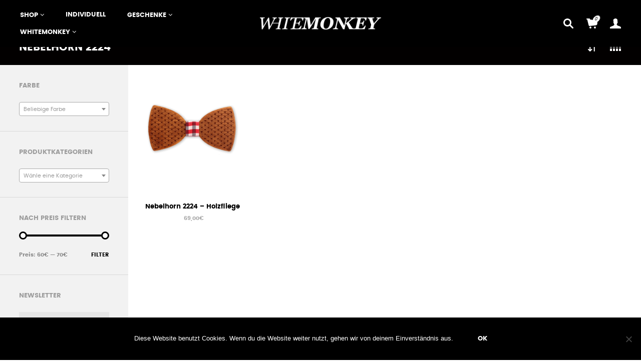

--- FILE ---
content_type: text/html; charset=UTF-8
request_url: https://www.whitemonkey.design/produkt-schlagwort/nebelhorn-2224/
body_size: 24249
content:
<!DOCTYPE html>

<!--[if IE 9]>
<html class="ie ie9" lang="de">
<![endif]-->

<!-- Global site tag (gtag.js) - Google Analytics -->
<script async src="https://www.googletagmanager.com/gtag/js?id=UA-85679289-1"></script>
<script>
  window.dataLayer = window.dataLayer || [];
  function gtag(){dataLayer.push(arguments);}
  gtag('js', new Date());

  gtag('config', 'UA-85679289-1');
</script>


<html lang="de">

<head>
    <meta charset="UTF-8">
	<meta name="viewport" content="width=device-width, initial-scale=1">

    <!-- Chrome, Firefox OS, Opera and Vivaldi -->
    <meta name="theme-color" content="#000000">
    <!-- Windows Phone -->
    <meta name="msapplication-navbutton-color" content="#000000">
    <!-- iOS Safari -->
    <meta name="apple-mobile-web-app-status-bar-style" content="#000000">
	
	<link rel="profile" href="https://gmpg.org/xfn/11">
	<link rel="pingback" href="https://www.whitemonkey.design/xmlrpc.php">
    
    <style id="kirki-css-vars">:root{}</style><meta name='robots' content='index, follow, max-image-preview:large, max-snippet:-1, max-video-preview:-1' />

	<!-- This site is optimized with the Yoast SEO plugin v24.4 - https://yoast.com/wordpress/plugins/seo/ -->
	<title>Nebelhorn 2224 Archive - WHITEMONKEY</title>
	<link rel="canonical" href="https://www.whitemonkey.design/produkt-schlagwort/nebelhorn-2224/" />
	<meta property="og:locale" content="de_DE" />
	<meta property="og:type" content="article" />
	<meta property="og:title" content="Nebelhorn 2224 Archive - WHITEMONKEY" />
	<meta property="og:url" content="https://www.whitemonkey.design/produkt-schlagwort/nebelhorn-2224/" />
	<meta property="og:site_name" content="WHITEMONKEY" />
	<meta name="twitter:card" content="summary_large_image" />
	<script type="application/ld+json" class="yoast-schema-graph">{"@context":"https://schema.org","@graph":[{"@type":"CollectionPage","@id":"https://www.whitemonkey.design/produkt-schlagwort/nebelhorn-2224/","url":"https://www.whitemonkey.design/produkt-schlagwort/nebelhorn-2224/","name":"Nebelhorn 2224 Archive - WHITEMONKEY","isPartOf":{"@id":"https://www.whitemonkey.design/#website"},"primaryImageOfPage":{"@id":"https://www.whitemonkey.design/produkt-schlagwort/nebelhorn-2224/#primaryimage"},"image":{"@id":"https://www.whitemonkey.design/produkt-schlagwort/nebelhorn-2224/#primaryimage"},"thumbnailUrl":"https://www.whitemonkey.design/wp-content/uploads/2016/10/31R1K-Holzfliege-Naebelhorn-2224.png","breadcrumb":{"@id":"https://www.whitemonkey.design/produkt-schlagwort/nebelhorn-2224/#breadcrumb"},"inLanguage":"de"},{"@type":"ImageObject","inLanguage":"de","@id":"https://www.whitemonkey.design/produkt-schlagwort/nebelhorn-2224/#primaryimage","url":"https://www.whitemonkey.design/wp-content/uploads/2016/10/31R1K-Holzfliege-Naebelhorn-2224.png","contentUrl":"https://www.whitemonkey.design/wp-content/uploads/2016/10/31R1K-Holzfliege-Naebelhorn-2224.png","width":1100,"height":1100},{"@type":"BreadcrumbList","@id":"https://www.whitemonkey.design/produkt-schlagwort/nebelhorn-2224/#breadcrumb","itemListElement":[{"@type":"ListItem","position":1,"name":"Startseite","item":"https://www.whitemonkey.design/"},{"@type":"ListItem","position":2,"name":"Nebelhorn 2224"}]},{"@type":"WebSite","@id":"https://www.whitemonkey.design/#website","url":"https://www.whitemonkey.design/","name":"WHITEMONKEY","description":"Manufaktur für Output","potentialAction":[{"@type":"SearchAction","target":{"@type":"EntryPoint","urlTemplate":"https://www.whitemonkey.design/?s={search_term_string}"},"query-input":{"@type":"PropertyValueSpecification","valueRequired":true,"valueName":"search_term_string"}}],"inLanguage":"de"}]}</script>
	<!-- / Yoast SEO plugin. -->


<link rel='dns-prefetch' href='//www.whitemonkey.design' />
<link rel="alternate" type="application/rss+xml" title="WHITEMONKEY &raquo; Feed" href="https://www.whitemonkey.design/feed/" />
<link rel="alternate" type="application/rss+xml" title="WHITEMONKEY &raquo; Kommentar-Feed" href="https://www.whitemonkey.design/comments/feed/" />
<link rel="alternate" type="application/rss+xml" title="WHITEMONKEY &raquo; Schlagwort-Feed für Nebelhorn 2224" href="https://www.whitemonkey.design/produkt-schlagwort/nebelhorn-2224/feed/" />
<style id='wp-img-auto-sizes-contain-inline-css' type='text/css'>
img:is([sizes=auto i],[sizes^="auto," i]){contain-intrinsic-size:3000px 1500px}
/*# sourceURL=wp-img-auto-sizes-contain-inline-css */
</style>
<link rel='stylesheet' id='validate-engine-css-css' href='https://www.whitemonkey.design/wp-content/plugins/wysija-newsletters/css/validationEngine.jquery.css?ver=2.21' type='text/css' media='all' />
<link rel='stylesheet' id='berocket_mm_quantity_style-css' href='https://www.whitemonkey.design/wp-content/plugins/minmax-quantity-for-woocommerce/css/shop.css?ver=1.3.8' type='text/css' media='all' />
<style id='wp-emoji-styles-inline-css' type='text/css'>

	img.wp-smiley, img.emoji {
		display: inline !important;
		border: none !important;
		box-shadow: none !important;
		height: 1em !important;
		width: 1em !important;
		margin: 0 0.07em !important;
		vertical-align: -0.1em !important;
		background: none !important;
		padding: 0 !important;
	}
/*# sourceURL=wp-emoji-styles-inline-css */
</style>
<link rel='stylesheet' id='wp-block-library-css' href='https://www.whitemonkey.design/wp-includes/css/dist/block-library/style.min.css?ver=6.9' type='text/css' media='all' />
<link rel='stylesheet' id='wc-blocks-style-css' href='https://www.whitemonkey.design/wp-content/plugins/woocommerce/assets/client/blocks/wc-blocks.css?ver=wc-9.6.3' type='text/css' media='all' />
<style id='global-styles-inline-css' type='text/css'>
:root{--wp--preset--aspect-ratio--square: 1;--wp--preset--aspect-ratio--4-3: 4/3;--wp--preset--aspect-ratio--3-4: 3/4;--wp--preset--aspect-ratio--3-2: 3/2;--wp--preset--aspect-ratio--2-3: 2/3;--wp--preset--aspect-ratio--16-9: 16/9;--wp--preset--aspect-ratio--9-16: 9/16;--wp--preset--color--black: #000000;--wp--preset--color--cyan-bluish-gray: #abb8c3;--wp--preset--color--white: #ffffff;--wp--preset--color--pale-pink: #f78da7;--wp--preset--color--vivid-red: #cf2e2e;--wp--preset--color--luminous-vivid-orange: #ff6900;--wp--preset--color--luminous-vivid-amber: #fcb900;--wp--preset--color--light-green-cyan: #7bdcb5;--wp--preset--color--vivid-green-cyan: #00d084;--wp--preset--color--pale-cyan-blue: #8ed1fc;--wp--preset--color--vivid-cyan-blue: #0693e3;--wp--preset--color--vivid-purple: #9b51e0;--wp--preset--gradient--vivid-cyan-blue-to-vivid-purple: linear-gradient(135deg,rgb(6,147,227) 0%,rgb(155,81,224) 100%);--wp--preset--gradient--light-green-cyan-to-vivid-green-cyan: linear-gradient(135deg,rgb(122,220,180) 0%,rgb(0,208,130) 100%);--wp--preset--gradient--luminous-vivid-amber-to-luminous-vivid-orange: linear-gradient(135deg,rgb(252,185,0) 0%,rgb(255,105,0) 100%);--wp--preset--gradient--luminous-vivid-orange-to-vivid-red: linear-gradient(135deg,rgb(255,105,0) 0%,rgb(207,46,46) 100%);--wp--preset--gradient--very-light-gray-to-cyan-bluish-gray: linear-gradient(135deg,rgb(238,238,238) 0%,rgb(169,184,195) 100%);--wp--preset--gradient--cool-to-warm-spectrum: linear-gradient(135deg,rgb(74,234,220) 0%,rgb(151,120,209) 20%,rgb(207,42,186) 40%,rgb(238,44,130) 60%,rgb(251,105,98) 80%,rgb(254,248,76) 100%);--wp--preset--gradient--blush-light-purple: linear-gradient(135deg,rgb(255,206,236) 0%,rgb(152,150,240) 100%);--wp--preset--gradient--blush-bordeaux: linear-gradient(135deg,rgb(254,205,165) 0%,rgb(254,45,45) 50%,rgb(107,0,62) 100%);--wp--preset--gradient--luminous-dusk: linear-gradient(135deg,rgb(255,203,112) 0%,rgb(199,81,192) 50%,rgb(65,88,208) 100%);--wp--preset--gradient--pale-ocean: linear-gradient(135deg,rgb(255,245,203) 0%,rgb(182,227,212) 50%,rgb(51,167,181) 100%);--wp--preset--gradient--electric-grass: linear-gradient(135deg,rgb(202,248,128) 0%,rgb(113,206,126) 100%);--wp--preset--gradient--midnight: linear-gradient(135deg,rgb(2,3,129) 0%,rgb(40,116,252) 100%);--wp--preset--font-size--small: 13px;--wp--preset--font-size--medium: 20px;--wp--preset--font-size--large: 36px;--wp--preset--font-size--x-large: 42px;--wp--preset--font-family--inter: "Inter", sans-serif;--wp--preset--font-family--cardo: Cardo;--wp--preset--spacing--20: 0.44rem;--wp--preset--spacing--30: 0.67rem;--wp--preset--spacing--40: 1rem;--wp--preset--spacing--50: 1.5rem;--wp--preset--spacing--60: 2.25rem;--wp--preset--spacing--70: 3.38rem;--wp--preset--spacing--80: 5.06rem;--wp--preset--shadow--natural: 6px 6px 9px rgba(0, 0, 0, 0.2);--wp--preset--shadow--deep: 12px 12px 50px rgba(0, 0, 0, 0.4);--wp--preset--shadow--sharp: 6px 6px 0px rgba(0, 0, 0, 0.2);--wp--preset--shadow--outlined: 6px 6px 0px -3px rgb(255, 255, 255), 6px 6px rgb(0, 0, 0);--wp--preset--shadow--crisp: 6px 6px 0px rgb(0, 0, 0);}:where(.is-layout-flex){gap: 0.5em;}:where(.is-layout-grid){gap: 0.5em;}body .is-layout-flex{display: flex;}.is-layout-flex{flex-wrap: wrap;align-items: center;}.is-layout-flex > :is(*, div){margin: 0;}body .is-layout-grid{display: grid;}.is-layout-grid > :is(*, div){margin: 0;}:where(.wp-block-columns.is-layout-flex){gap: 2em;}:where(.wp-block-columns.is-layout-grid){gap: 2em;}:where(.wp-block-post-template.is-layout-flex){gap: 1.25em;}:where(.wp-block-post-template.is-layout-grid){gap: 1.25em;}.has-black-color{color: var(--wp--preset--color--black) !important;}.has-cyan-bluish-gray-color{color: var(--wp--preset--color--cyan-bluish-gray) !important;}.has-white-color{color: var(--wp--preset--color--white) !important;}.has-pale-pink-color{color: var(--wp--preset--color--pale-pink) !important;}.has-vivid-red-color{color: var(--wp--preset--color--vivid-red) !important;}.has-luminous-vivid-orange-color{color: var(--wp--preset--color--luminous-vivid-orange) !important;}.has-luminous-vivid-amber-color{color: var(--wp--preset--color--luminous-vivid-amber) !important;}.has-light-green-cyan-color{color: var(--wp--preset--color--light-green-cyan) !important;}.has-vivid-green-cyan-color{color: var(--wp--preset--color--vivid-green-cyan) !important;}.has-pale-cyan-blue-color{color: var(--wp--preset--color--pale-cyan-blue) !important;}.has-vivid-cyan-blue-color{color: var(--wp--preset--color--vivid-cyan-blue) !important;}.has-vivid-purple-color{color: var(--wp--preset--color--vivid-purple) !important;}.has-black-background-color{background-color: var(--wp--preset--color--black) !important;}.has-cyan-bluish-gray-background-color{background-color: var(--wp--preset--color--cyan-bluish-gray) !important;}.has-white-background-color{background-color: var(--wp--preset--color--white) !important;}.has-pale-pink-background-color{background-color: var(--wp--preset--color--pale-pink) !important;}.has-vivid-red-background-color{background-color: var(--wp--preset--color--vivid-red) !important;}.has-luminous-vivid-orange-background-color{background-color: var(--wp--preset--color--luminous-vivid-orange) !important;}.has-luminous-vivid-amber-background-color{background-color: var(--wp--preset--color--luminous-vivid-amber) !important;}.has-light-green-cyan-background-color{background-color: var(--wp--preset--color--light-green-cyan) !important;}.has-vivid-green-cyan-background-color{background-color: var(--wp--preset--color--vivid-green-cyan) !important;}.has-pale-cyan-blue-background-color{background-color: var(--wp--preset--color--pale-cyan-blue) !important;}.has-vivid-cyan-blue-background-color{background-color: var(--wp--preset--color--vivid-cyan-blue) !important;}.has-vivid-purple-background-color{background-color: var(--wp--preset--color--vivid-purple) !important;}.has-black-border-color{border-color: var(--wp--preset--color--black) !important;}.has-cyan-bluish-gray-border-color{border-color: var(--wp--preset--color--cyan-bluish-gray) !important;}.has-white-border-color{border-color: var(--wp--preset--color--white) !important;}.has-pale-pink-border-color{border-color: var(--wp--preset--color--pale-pink) !important;}.has-vivid-red-border-color{border-color: var(--wp--preset--color--vivid-red) !important;}.has-luminous-vivid-orange-border-color{border-color: var(--wp--preset--color--luminous-vivid-orange) !important;}.has-luminous-vivid-amber-border-color{border-color: var(--wp--preset--color--luminous-vivid-amber) !important;}.has-light-green-cyan-border-color{border-color: var(--wp--preset--color--light-green-cyan) !important;}.has-vivid-green-cyan-border-color{border-color: var(--wp--preset--color--vivid-green-cyan) !important;}.has-pale-cyan-blue-border-color{border-color: var(--wp--preset--color--pale-cyan-blue) !important;}.has-vivid-cyan-blue-border-color{border-color: var(--wp--preset--color--vivid-cyan-blue) !important;}.has-vivid-purple-border-color{border-color: var(--wp--preset--color--vivid-purple) !important;}.has-vivid-cyan-blue-to-vivid-purple-gradient-background{background: var(--wp--preset--gradient--vivid-cyan-blue-to-vivid-purple) !important;}.has-light-green-cyan-to-vivid-green-cyan-gradient-background{background: var(--wp--preset--gradient--light-green-cyan-to-vivid-green-cyan) !important;}.has-luminous-vivid-amber-to-luminous-vivid-orange-gradient-background{background: var(--wp--preset--gradient--luminous-vivid-amber-to-luminous-vivid-orange) !important;}.has-luminous-vivid-orange-to-vivid-red-gradient-background{background: var(--wp--preset--gradient--luminous-vivid-orange-to-vivid-red) !important;}.has-very-light-gray-to-cyan-bluish-gray-gradient-background{background: var(--wp--preset--gradient--very-light-gray-to-cyan-bluish-gray) !important;}.has-cool-to-warm-spectrum-gradient-background{background: var(--wp--preset--gradient--cool-to-warm-spectrum) !important;}.has-blush-light-purple-gradient-background{background: var(--wp--preset--gradient--blush-light-purple) !important;}.has-blush-bordeaux-gradient-background{background: var(--wp--preset--gradient--blush-bordeaux) !important;}.has-luminous-dusk-gradient-background{background: var(--wp--preset--gradient--luminous-dusk) !important;}.has-pale-ocean-gradient-background{background: var(--wp--preset--gradient--pale-ocean) !important;}.has-electric-grass-gradient-background{background: var(--wp--preset--gradient--electric-grass) !important;}.has-midnight-gradient-background{background: var(--wp--preset--gradient--midnight) !important;}.has-small-font-size{font-size: var(--wp--preset--font-size--small) !important;}.has-medium-font-size{font-size: var(--wp--preset--font-size--medium) !important;}.has-large-font-size{font-size: var(--wp--preset--font-size--large) !important;}.has-x-large-font-size{font-size: var(--wp--preset--font-size--x-large) !important;}
/*# sourceURL=global-styles-inline-css */
</style>

<style id='classic-theme-styles-inline-css' type='text/css'>
/*! This file is auto-generated */
.wp-block-button__link{color:#fff;background-color:#32373c;border-radius:9999px;box-shadow:none;text-decoration:none;padding:calc(.667em + 2px) calc(1.333em + 2px);font-size:1.125em}.wp-block-file__button{background:#32373c;color:#fff;text-decoration:none}
/*# sourceURL=/wp-includes/css/classic-themes.min.css */
</style>
<link rel='stylesheet' id='contact-form-7-css' href='https://www.whitemonkey.design/wp-content/plugins/contact-form-7/includes/css/styles.css?ver=6.0.3' type='text/css' media='all' />
<link rel='stylesheet' id='cookie-notice-front-css' href='https://www.whitemonkey.design/wp-content/plugins/cookie-notice/css/front.min.css?ver=2.5.5' type='text/css' media='all' />
<style id='woocommerce-inline-inline-css' type='text/css'>
.woocommerce form .form-row .required { visibility: visible; }
/*# sourceURL=woocommerce-inline-inline-css */
</style>
<link rel='stylesheet' id='brands-styles-css' href='https://www.whitemonkey.design/wp-content/plugins/woocommerce/assets/css/brands.css?ver=9.6.3' type='text/css' media='all' />
<link rel='stylesheet' id='getbowtied-font-awesome-css' href='https://www.whitemonkey.design/wp-content/themes/merchandiser/framework/inc/fonts/font-awesome/css/font-awesome.css' type='text/css' media='all' />
<link rel='stylesheet' id='getbowtied-styles-css' href='https://www.whitemonkey.design/wp-content/themes/merchandiser/css/styles.css?ver=1.6.5' type='text/css' media='all' />
<link rel='stylesheet' id='woocommerce-gzd-layout-css' href='https://www.whitemonkey.design/wp-content/plugins/woocommerce-germanized/build/static/layout-styles.css?ver=3.18.7' type='text/css' media='all' />
<style id='woocommerce-gzd-layout-inline-css' type='text/css'>
.woocommerce-checkout .shop_table { background-color: #eeeeee; } .product p.deposit-packaging-type { font-size: 1.25em !important; } p.woocommerce-shipping-destination { display: none; }
                .wc-gzd-nutri-score-value-a {
                    background: url(https://www.whitemonkey.design/wp-content/plugins/woocommerce-germanized/assets/images/nutri-score-a.svg) no-repeat;
                }
                .wc-gzd-nutri-score-value-b {
                    background: url(https://www.whitemonkey.design/wp-content/plugins/woocommerce-germanized/assets/images/nutri-score-b.svg) no-repeat;
                }
                .wc-gzd-nutri-score-value-c {
                    background: url(https://www.whitemonkey.design/wp-content/plugins/woocommerce-germanized/assets/images/nutri-score-c.svg) no-repeat;
                }
                .wc-gzd-nutri-score-value-d {
                    background: url(https://www.whitemonkey.design/wp-content/plugins/woocommerce-germanized/assets/images/nutri-score-d.svg) no-repeat;
                }
                .wc-gzd-nutri-score-value-e {
                    background: url(https://www.whitemonkey.design/wp-content/plugins/woocommerce-germanized/assets/images/nutri-score-e.svg) no-repeat;
                }
            
/*# sourceURL=woocommerce-gzd-layout-inline-css */
</style>
<link rel='stylesheet' id='getbowtied-default-fonts-css' href='https://www.whitemonkey.design/wp-content/themes/merchandiser/inc/fonts/default.css' type='text/css' media='all' />
<script type="text/template" id="tmpl-variation-template">
	<div class="woocommerce-variation-description">{{{ data.variation.variation_description }}}</div>
	<div class="woocommerce-variation-price">{{{ data.variation.price_html }}}</div>
	<div class="woocommerce-variation-availability">{{{ data.variation.availability_html }}}</div>
</script>
<script type="text/template" id="tmpl-unavailable-variation-template">
	<p role="alert">Dieses Produkt ist leider nicht verfügbar. Bitte wähle eine andere Kombination.</p>
</script>
<script type="text/javascript" src="https://www.whitemonkey.design/wp-includes/js/jquery/jquery.min.js?ver=3.7.1" id="jquery-core-js"></script>
<script type="text/javascript" src="https://www.whitemonkey.design/wp-includes/js/jquery/jquery-migrate.min.js?ver=3.4.1" id="jquery-migrate-js"></script>
<script type="text/javascript" src="https://www.whitemonkey.design/wp-includes/js/dist/hooks.min.js?ver=dd5603f07f9220ed27f1" id="wp-hooks-js"></script>
<script type="text/javascript" src="https://www.whitemonkey.design/wp-includes/js/dist/i18n.min.js?ver=c26c3dc7bed366793375" id="wp-i18n-js"></script>
<script type="text/javascript" id="wp-i18n-js-after">
/* <![CDATA[ */
wp.i18n.setLocaleData( { 'text direction\u0004ltr': [ 'ltr' ] } );
//# sourceURL=wp-i18n-js-after
/* ]]> */
</script>
<script type="text/javascript" id="cookie-notice-front-js-before">
/* <![CDATA[ */
var cnArgs = {"ajaxUrl":"https:\/\/www.whitemonkey.design\/wp-admin\/admin-ajax.php","nonce":"02fa3889cc","hideEffect":"fade","position":"bottom","onScroll":false,"onScrollOffset":100,"onClick":false,"cookieName":"cookie_notice_accepted","cookieTime":2592000,"cookieTimeRejected":2592000,"globalCookie":false,"redirection":true,"cache":true,"revokeCookies":false,"revokeCookiesOpt":"automatic"};

//# sourceURL=cookie-notice-front-js-before
/* ]]> */
</script>
<script type="text/javascript" src="https://www.whitemonkey.design/wp-content/plugins/cookie-notice/js/front.min.js?ver=2.5.5" id="cookie-notice-front-js"></script>
<script type="text/javascript" src="https://www.whitemonkey.design/wp-content/plugins/minmax-quantity-for-woocommerce/js/frontend.js?ver=6.9" id="berocket-front-cart-js-js"></script>
<script type="text/javascript" src="https://www.whitemonkey.design/wp-content/plugins/woocommerce/assets/js/jquery-blockui/jquery.blockUI.min.js?ver=2.7.0-wc.9.6.3" id="jquery-blockui-js" data-wp-strategy="defer"></script>
<script type="text/javascript" id="wc-add-to-cart-js-extra">
/* <![CDATA[ */
var wc_add_to_cart_params = {"ajax_url":"/wp-admin/admin-ajax.php","wc_ajax_url":"/?wc-ajax=%%endpoint%%","i18n_view_cart":"Warenkorb anzeigen","cart_url":"https://www.whitemonkey.design/warenkorb-2/","is_cart":"","cart_redirect_after_add":"no"};
//# sourceURL=wc-add-to-cart-js-extra
/* ]]> */
</script>
<script type="text/javascript" src="https://www.whitemonkey.design/wp-content/plugins/woocommerce/assets/js/frontend/add-to-cart.min.js?ver=9.6.3" id="wc-add-to-cart-js" data-wp-strategy="defer"></script>
<script type="text/javascript" src="https://www.whitemonkey.design/wp-content/plugins/woocommerce/assets/js/js-cookie/js.cookie.min.js?ver=2.1.4-wc.9.6.3" id="js-cookie-js" defer="defer" data-wp-strategy="defer"></script>
<script type="text/javascript" id="woocommerce-js-extra">
/* <![CDATA[ */
var woocommerce_params = {"ajax_url":"/wp-admin/admin-ajax.php","wc_ajax_url":"/?wc-ajax=%%endpoint%%"};
//# sourceURL=woocommerce-js-extra
/* ]]> */
</script>
<script type="text/javascript" src="https://www.whitemonkey.design/wp-content/plugins/woocommerce/assets/js/frontend/woocommerce.min.js?ver=9.6.3" id="woocommerce-js" defer="defer" data-wp-strategy="defer"></script>
<script type="text/javascript" src="https://www.whitemonkey.design/wp-content/plugins/js_composer/assets/js/vendors/woocommerce-add-to-cart.js?ver=8.2" id="vc_woocommerce-add-to-cart-js-js"></script>
<script type="text/javascript" id="WCPAY_ASSETS-js-extra">
/* <![CDATA[ */
var wcpayAssets = {"url":"https://www.whitemonkey.design/wp-content/plugins/woocommerce-payments/dist/"};
//# sourceURL=WCPAY_ASSETS-js-extra
/* ]]> */
</script>
<script type="text/javascript" id="zxcvbn-async-js-extra">
/* <![CDATA[ */
var _zxcvbnSettings = {"src":"https://www.whitemonkey.design/wp-includes/js/zxcvbn.min.js"};
//# sourceURL=zxcvbn-async-js-extra
/* ]]> */
</script>
<script type="text/javascript" src="https://www.whitemonkey.design/wp-includes/js/zxcvbn-async.min.js?ver=1.0" id="zxcvbn-async-js"></script>
<script type="text/javascript" id="password-strength-meter-js-extra">
/* <![CDATA[ */
var pwsL10n = {"unknown":"Passwort-St\u00e4rke unbekannt","short":"Ganz schwach","bad":"Schwach","good":"Mittel","strong":"Stark","mismatch":"Keine \u00dcbereinstimmung"};
//# sourceURL=password-strength-meter-js-extra
/* ]]> */
</script>
<script type="text/javascript" id="password-strength-meter-js-translations">
/* <![CDATA[ */
( function( domain, translations ) {
	var localeData = translations.locale_data[ domain ] || translations.locale_data.messages;
	localeData[""].domain = domain;
	wp.i18n.setLocaleData( localeData, domain );
} )( "default", {"translation-revision-date":"2026-01-30 18:13:59+0000","generator":"GlotPress\/4.0.3","domain":"messages","locale_data":{"messages":{"":{"domain":"messages","plural-forms":"nplurals=2; plural=n != 1;","lang":"de"},"%1$s is deprecated since version %2$s! Use %3$s instead. Please consider writing more inclusive code.":["%1$s ist seit Version %2$s veraltet! Benutze stattdessen %3$s. Bitte erw\u00e4ge, inklusiveren Code zu schreiben."]}},"comment":{"reference":"wp-admin\/js\/password-strength-meter.js"}} );
//# sourceURL=password-strength-meter-js-translations
/* ]]> */
</script>
<script type="text/javascript" src="https://www.whitemonkey.design/wp-admin/js/password-strength-meter.min.js?ver=6.9" id="password-strength-meter-js"></script>
<script type="text/javascript" id="wc-password-strength-meter-js-extra">
/* <![CDATA[ */
var wc_password_strength_meter_params = {"min_password_strength":"3","stop_checkout":"","i18n_password_error":"Bitte gib ein st\u00e4rkeres Passwort ein.","i18n_password_hint":"Tipp: Das Passwort sollte mindestens zw\u00f6lf Zeichen lang sein. F\u00fcr ein st\u00e4rkeres Passwort verwende Gro\u00df- und Kleinbuchstaben, Zahlen und Sonderzeichen wie ! \" ? $ % ^ & )."};
//# sourceURL=wc-password-strength-meter-js-extra
/* ]]> */
</script>
<script type="text/javascript" src="https://www.whitemonkey.design/wp-content/plugins/woocommerce/assets/js/frontend/password-strength-meter.min.js?ver=9.6.3" id="wc-password-strength-meter-js" defer="defer" data-wp-strategy="defer"></script>
<script type="text/javascript" src="https://www.whitemonkey.design/wp-includes/js/underscore.min.js?ver=1.13.7" id="underscore-js"></script>
<script type="text/javascript" id="wp-util-js-extra">
/* <![CDATA[ */
var _wpUtilSettings = {"ajax":{"url":"/wp-admin/admin-ajax.php"}};
//# sourceURL=wp-util-js-extra
/* ]]> */
</script>
<script type="text/javascript" src="https://www.whitemonkey.design/wp-includes/js/wp-util.min.js?ver=6.9" id="wp-util-js"></script>
<script type="text/javascript" id="wc-add-to-cart-variation-js-extra">
/* <![CDATA[ */
var wc_add_to_cart_variation_params = {"wc_ajax_url":"/?wc-ajax=%%endpoint%%","i18n_no_matching_variations_text":"Es entsprechen leider keine Produkte deiner Auswahl. Bitte w\u00e4hle eine andere Kombination.","i18n_make_a_selection_text":"Bitte w\u00e4hle die Produktoptionen, bevor du den Artikel in den Warenkorb legst.","i18n_unavailable_text":"Dieses Produkt ist leider nicht verf\u00fcgbar. Bitte w\u00e4hle eine andere Kombination.","i18n_reset_alert_text":"Deine Auswahl wurde zur\u00fcckgesetzt. Bitte w\u00e4hle Produktoptionen aus, bevor du den Artikel in den Warenkorb legst."};
//# sourceURL=wc-add-to-cart-variation-js-extra
/* ]]> */
</script>
<script type="text/javascript" src="https://www.whitemonkey.design/wp-content/plugins/woocommerce/assets/js/frontend/add-to-cart-variation.min.js?ver=9.6.3" id="wc-add-to-cart-variation-js" defer="defer" data-wp-strategy="defer"></script>
<script type="text/javascript" id="wc-gzd-unit-price-observer-queue-js-extra">
/* <![CDATA[ */
var wc_gzd_unit_price_observer_queue_params = {"ajax_url":"/wp-admin/admin-ajax.php","wc_ajax_url":"/?wc-ajax=%%endpoint%%","refresh_unit_price_nonce":"8b2e28d995"};
//# sourceURL=wc-gzd-unit-price-observer-queue-js-extra
/* ]]> */
</script>
<script type="text/javascript" src="https://www.whitemonkey.design/wp-content/plugins/woocommerce-germanized/build/static/unit-price-observer-queue.js?ver=3.18.7" id="wc-gzd-unit-price-observer-queue-js" defer="defer" data-wp-strategy="defer"></script>
<script type="text/javascript" src="https://www.whitemonkey.design/wp-content/plugins/woocommerce/assets/js/accounting/accounting.min.js?ver=0.4.2" id="accounting-js"></script>
<script type="text/javascript" id="wc-gzd-add-to-cart-variation-js-extra">
/* <![CDATA[ */
var wc_gzd_add_to_cart_variation_params = {"wrapper":".product","price_selector":"p.price","replace_price":"1"};
//# sourceURL=wc-gzd-add-to-cart-variation-js-extra
/* ]]> */
</script>
<script type="text/javascript" src="https://www.whitemonkey.design/wp-content/plugins/woocommerce-germanized/build/static/add-to-cart-variation.js?ver=3.18.7" id="wc-gzd-add-to-cart-variation-js" defer="defer" data-wp-strategy="defer"></script>
<script type="text/javascript" id="wc-gzd-unit-price-observer-js-extra">
/* <![CDATA[ */
var wc_gzd_unit_price_observer_params = {"wrapper":".product","price_selector":{"p.price":{"is_total_price":false,"is_primary_selector":true,"quantity_selector":""}},"replace_price":"1","product_id":"792","price_decimal_sep":",","price_thousand_sep":".","qty_selector":"input.quantity, input.qty","refresh_on_load":""};
//# sourceURL=wc-gzd-unit-price-observer-js-extra
/* ]]> */
</script>
<script type="text/javascript" src="https://www.whitemonkey.design/wp-content/plugins/woocommerce-germanized/build/static/unit-price-observer.js?ver=3.18.7" id="wc-gzd-unit-price-observer-js" defer="defer" data-wp-strategy="defer"></script>
<script></script><link rel="https://api.w.org/" href="https://www.whitemonkey.design/wp-json/" /><link rel="alternate" title="JSON" type="application/json" href="https://www.whitemonkey.design/wp-json/wp/v2/product_tag/139" /><link rel="EditURI" type="application/rsd+xml" title="RSD" href="https://www.whitemonkey.design/xmlrpc.php?rsd" />
<meta name="generator" content="WordPress 6.9" />
<meta name="generator" content="WooCommerce 9.6.3" />
<style></style><meta name="wwp" content="yes" />    <script type="text/javascript">
        var getbowtied_ajax_url = 'https://www.whitemonkey.design/wp-admin/admin-ajax.php';
    </script>
	<noscript><style>.woocommerce-product-gallery{ opacity: 1 !important; }</style></noscript>
	<meta name="generator" content="Powered by WPBakery Page Builder - drag and drop page builder for WordPress."/>
<style class='wp-fonts-local' type='text/css'>
@font-face{font-family:Inter;font-style:normal;font-weight:300 900;font-display:fallback;src:url('https://www.whitemonkey.design/wp-content/plugins/woocommerce/assets/fonts/Inter-VariableFont_slnt,wght.woff2') format('woff2');font-stretch:normal;}
@font-face{font-family:Cardo;font-style:normal;font-weight:400;font-display:fallback;src:url('https://www.whitemonkey.design/wp-content/plugins/woocommerce/assets/fonts/cardo_normal_400.woff2') format('woff2');}
</style>
<link rel="icon" href="https://www.whitemonkey.design/wp-content/uploads/2016/09/cropped-2016__Whitemonkey__Logo_Bildlogo_quadratisch-01-32x32.png" sizes="32x32" />
<link rel="icon" href="https://www.whitemonkey.design/wp-content/uploads/2016/09/cropped-2016__Whitemonkey__Logo_Bildlogo_quadratisch-01-192x192.png" sizes="192x192" />
<link rel="apple-touch-icon" href="https://www.whitemonkey.design/wp-content/uploads/2016/09/cropped-2016__Whitemonkey__Logo_Bildlogo_quadratisch-01-180x180.png" />
<meta name="msapplication-TileImage" content="https://www.whitemonkey.design/wp-content/uploads/2016/09/cropped-2016__Whitemonkey__Logo_Bildlogo_quadratisch-01-270x270.png" />
<!-- ******************************************************************** --><!-- * Custom Styles **************************************************** --><!-- ******************************************************************** --><style>/***************************************************************//* Body ********************************************************//***************************************************************/html,.woocommerce-account .woocommerce table.my_account_orders .woocommerce-orders-table__cell-order-actions .button{font-size: 17px;}body,.page-wrapper,.woocommerce ul.products li.product .product_thumbnail .shop_product_buttons_wrapper,.woocommerce ul.products li.product .shop_product_metas,.offcanvas_quickview .product-images-wrapper .fade-gradient,.site-header .header-wrapper .tools .myaccount-dropdown ul,.offcanvas_quickview,#expand_this,body.blog:not(.woocommerce) .blog_layout_1 .sticky_post_container .sticky_meta,body.archive:not(.woocommerce) .blog_layout_1 .sticky_post_container .sticky_meta,body.blog:not(.woocommerce) .blog_layout_1 .blog_posts .blog_post:nth-child(8n+2):nth-child(even) .post_content_wrapper,body.blog:not(.woocommerce) .blog_layout_1 .blog_posts .blog_post:nth-child(4n+3) .post_content_wrapper,body.blog:not(.woocommerce) .blog_layout_1 .blog_posts .blog_post:nth-child(4n+4) .post_content_wrapper,body.blog:not(.woocommerce) .blog_layout_1 .blog_posts .blog_post:nth-child(8n+5):nth-child(odd) .post_content_wrapper,body.archive:not(.woocommerce) .blog_layout_1 .blog_posts .blog_post:nth-child(8n+2):nth-child(odd) .post_content_wrapper,body.archive:not(.woocommerce) .blog_layout_1 .blog_posts .blog_post:nth-child(8n+5):nth-child(odd) .post_content_wrapper,body.blog:not(.woocommerce) .blog_layout_1 .blog_posts .blog_post:nth-child(8n+2):nth-child(odd) .post_content_wrapper,body.archive:not(.woocommerce) .blog_layout_1 .blog_posts .blog_post:nth-child(8n+2):nth-child(2n) .post_content_wrapper,body.archive:not(.woocommerce) .blog_layout_1 .blog_posts .blog_post:nth-child(4n+3) .post_content_wrapper,body.archive:not(.woocommerce) .blog_layout_1 .blog_posts .blog_post:nth-child(4n+4) .post_content_wrapper,body.archive:not(.woocommerce) .blog_layout_default .sticky-post .sticky-title,body.blog:not(.woocommerce) .blog_layout_default .sticky-post .sticky-title,body.archive:not(.woocommerce) .blog_layout_default ul.blog_posts li header .entry-title,body.blog:not(.woocommerce) .blog_layout_default ul.blog_posts li header .entry-title,body.archive:not(.woocommerce) .blog_layout_default ul.blog_posts li header .entry-meta,body.blog:not(.woocommerce) .blog_layout_default ul.blog_posts li header .entry-meta,.woocommerce table.variations td.label select option, .woocommerce table.variations td.value select option,.woocommerce-account .woocommerce form.edit-account,fieldset legend,.myaccount-popup,.woocommerce-account .woocommerce #customer_login,.offcanvas_aside,.offcanvas_minicart p.total,.search_wrapper .search-widget-area,.vc_tta-color-white.vc_tta-style-flat .vc_tta-tab.vc_active>a,.categories_layout_default .woocommerce .shortcode_products li.category_item .category_name a,.autocomplete-suggestions{background: #FFFFFF;}/***************************************************************//* Header ******************************************************//***************************************************************//* Height */.site-header .header-wrapper,.myaccount-dropdown{height: 60px;}/*.main-navigation-slices > ul > li > a{line-height: 60px;}*/.site-content,.header-transparent .shop-page-category-description{padding-top: 60px;}body.header-transparent.tax-product_cat .site-content .shop-page-category-description.no-padding{padding-top: 60px;}/* Background Color */.site-header,.site-header-mobiles{background-color: #000000;}/* Header Typography Color */.site-header .site-branding .site-title a,.site-header .tools a.tools_button,.site-header .main-navigation-slices > ul > li > a,.site-header .main-navigation-flyout > ul > li > a,.site-header .header-wrapper .tools a.tools_button,.site-header .header-wrapper .tools a.tools_button:hover,.site-header .site-branding .site-title a,.site-header-mobiles .site-branding .site-title a,.site-header-mobiles .tools a.tools_button,.site-header-mobiles .nav ul li div,.site-header-mobiles .header-wrapper-mobiles .tools a.tools_button,.site-header-mobiles .site-branding .site-title a{color: #fff;}.site-header .header-wrapper .tools ul li a.tools_button .tools_button_icon.uploaded_icon svg,.site-header .header-wrapper .tools ul li span.tools_button .tools_button_icon.uploaded_icon svg,.site-header-mobiles .header-wrapper-mobiles .tools ul li a.tools_button .tools_button_icon.uploaded_icon svg,.site-header-mobiles .header-wrapper-mobiles .tools ul li span.tools_button .tools_button_icon.uploaded_icon svg{fill: #fff;}.header-transparent-light:not(.header-sticky-scroll) .site-header .site-branding .site-title a,.header-transparent-light:not(.header-sticky-scroll) .site-header .tools a.tools_button,.header-transparent-light:not(.header-sticky-scroll) .site-header .main-navigation-slices > ul > li > a,.header-transparent-light:not(.header-sticky-scroll) .site-header .main-navigation-flyout > ul > li > a,.header-transparent-light:not(.header-sticky-scroll) .site-header .header-wrapper .tools a.tools_button,.header-transparent-light:not(.header-sticky-scroll) .site-header .header-wrapper .tools a.tools_button:hover,.header-transparent-light:not(.header-sticky-scroll) .site-header .site-branding .site-title a,.header-transparent-light:not(.header-sticky-scroll) .site-header-mobiles .site-branding .site-title a,.header-transparent-light:not(.header-sticky-scroll) .site-header-mobiles .tools a.tools_button,.header-transparent-light:not(.header-sticky-scroll) .site-header-mobiles .nav ul li div,.header-transparent-light:not(.header-sticky-scroll) .site-header-mobiles .header-wrapper-mobiles .tools a.tools_button,.header-transparent-light:not(.header-sticky-scroll) .site-header-mobiles .site-branding .site-title a{color: #fff;}.header-transparent-light:not(.header-sticky-scroll) .site-header .header-wrapper .tools ul li a.tools_button .tools_button_icon.uploaded_icon svg,.header-transparent-light:not(.header-sticky-scroll) .site-header .header-wrapper .tools ul li span.tools_button .tools_button_icon.uploaded_icon svg,.header-transparent-light:not(.header-sticky-scroll) .site-header-mobiles .header-wrapper-mobiles .tools ul li a.tools_button .tools_button_icon.uploaded_icon svg,.header-transparent-light:not(.header-sticky-scroll) .site-header-mobiles .header-wrapper-mobiles .tools ul li span.tools_button .tools_button_icon.uploaded_icon svg{fill: #fff;}.header-transparent-dark:not(.header-sticky-scroll) .site-header .site-branding .site-title a,.header-transparent-dark:not(.header-sticky-scroll) .site-header .tools a.tools_button,.header-transparent-dark:not(.header-sticky-scroll) .site-header .main-navigation-slices > ul > li > a,.header-transparent-dark:not(.header-sticky-scroll) .site-header .main-navigation-flyout > ul > li > a,.header-transparent-dark:not(.header-sticky-scroll) .site-header .header-wrapper .tools a.tools_button,.header-transparent-dark:not(.header-sticky-scroll) .site-header .header-wrapper .tools a.tools_button:hover,.header-transparent-dark:not(.header-sticky-scroll) .site-header .site-branding .site-title a,.header-transparent-dark:not(.header-sticky-scroll) .site-header-mobiles .site-branding .site-title a,.header-transparent-dark:not(.header-sticky-scroll) .site-header-mobiles .tools a.tools_button,.header-transparent-dark:not(.header-sticky-scroll) .site-header-mobiles .nav ul li div,.header-transparent-dark:not(.header-sticky-scroll) .site-header-mobiles .header-wrapper-mobiles .tools a.tools_button,.header-transparent-dark:not(.header-sticky-scroll) .site-header-mobiles .site-branding .site-title a{color: #000;}.header-transparent-dark:not(.header-sticky-scroll) .site-header .header-wrapper .tools ul li a.tools_button .tools_button_icon.uploaded_icon svg,.header-transparent-dark:not(.header-sticky-scroll) .site-header .header-wrapper .tools ul li span.tools_button .tools_button_icon.uploaded_icon svg,.header-transparent-dark:not(.header-sticky-scroll) .site-header-mobiles .header-wrapper-mobiles .tools ul li a.tools_button .tools_button_icon.uploaded_icon svg,.header-transparent-dark:not(.header-sticky-scroll) .site-header-mobiles .header-wrapper-mobiles .tools ul li span.tools_button .tools_button_icon.uploaded_icon svg{fill: #000;}/* Header Typography Size */.site-header,.site-header-mobiles{font-size: 13px;}/* Header Logo */.site-header .header-wrapper .site-branding .site-logo img{height: 25px;}/***************************************************************//* Fonts *******************************************************//***************************************************************/h1, h2, h3, h4, h5, h6,button,.button,input[type="submit"],.vc_btn3,.shortcode_getbowtied_slider .swiper-slide .button,.shortcode_title.secondary_font,.site-header,.site-header-mobiles,.footer-navigation,.widget-area,#reply-title,.woocommerce-cart .woocommerce,.woocommerce-checkout .woocommerce,.woocommerce-order-received .woocommerce>p:first-child,.woocommerce-error,.woocommerce-message,.woocommerce ul.products li.product .shop_product_price,.woocommerce ul.products li.product .product_thumbnail .shop_product_buttons_wrapper .shop_product_buttons .button,.woocommerce .shop-product-badges .onsale,.woocommerce .shop-product-badges .out_of_stock,.offcanvas_quickview .product_infos .product-badges .onsale,.offcanvas_quickview .product_infos .product-badges .out_of_stock,.woocommerce-account .woocommerce table a,.woocommerce-account .woocommerce table .amount,.woocommerce-account .woocommerce .addresses a,.woocommerce-edit-address .woocommerce,.woocommerce-edit-account .woocommerce,#customer_login,.shop_table thead th span,.woocommerce .shop-page-title-wrapper .shop-sort-wrapper,.offcanvas_quickview,.screen_btn,.offcanvas_minicart,.offcanvas_minicart a,.offcanvas_minicart span,.woocommerce .woocommerce-pagination,.posts-navigation .nav-links,.getbowtied_ajax_load_button,.getbowtied_ajax_load_more_loader,.getbowtied_blog_ajax_load_button,.getbowtied_blog_ajax_load_more_loader,.woocommerce-no-products,div.search-no-results,div.search-no-results p,section.error-404 .icon-404,section.error-404,button.vc_general,.vc_tta-panel-heading h4,.vc_tta-panel-heading h4 a,.vc_toggle_title h4,.vc_tta-tab a,.vc_separator h4,.myaccount-dropdown,.woocommerce .product_infos .product_price .price,.woocommerce-breadcrumb,.woocommerce .product_content_wrapper .product_infos .after_single_product_summary,.woocommerce.add_to_cart_inline,.primary_font,.woocommerce .product_infos .cart .quantity,.woocommerce .woocommerce-tabs ul.tabs li,.shop_attributes th,.comment_container .meta,.comment-form,.variations_form,.woocommerce .group_table,.product-badges,.product_price .onsale,.out_of_stock,.shortcode_products,form.track_order,.add_to_cart_inline,.woocommerce-account .woocommerce .myaccount_user,.woocommerce-account .woocommerce .shop_table td.order-status,.woocommerce-account .woocommerce form,.woocommerce-account .woocommerce .order-info,.woocommerce-view-order .woocommerce table.shop_table,.woocommerce-order-received .woocommerce table.shop_table th,.site-header .site-title a,.site-header-mobiles .site-title a,form.track_order p.form-row,.shop_table td:before,ul.list_categories,.blog .sticky-title,.blog .entry-meta,.search article .entry-meta,.archive .sticky-title,.archive .entry-meta,.single .post-categories li a,.single .entry-meta,.single .entry-footer .tags-links,.navigation_between_posts,.posts-navigation a,#comments .comment-metadata,#comments .comment-reply, #comments .comment-edit-link, #comments .comments-number,.shortcode_blog_posts_date,.comment-list .pingback,figcaption,ul.mobile-categories,.woocommerce .shop-page-header .shop-page-title-wrapper ul.shop-tools > li .shop-result-count p,.woocommerce .product_infos .product_ratings .woocommerce-review-link,.woocommerce .product_infos .product_sale_badge .onsale,.offcanvas_navigation,.woocommerce-MyAccount-navigation,.woocommerce-account .woocommerce .woocommerce-MyAccount-content p:first-child,.woocommerce .product_infos .stock,.footer-copyright,.woocommerce #yith-wcwl-popup-message #yith-wcwl-message,.woocommerce .product_infos .yith-wcwl-add-to-wishlist a,.woocommerce #yith-wcwl-form .wishlist_table .product-name,.woocommerce #yith-wcwl-form .wishlist_table .product-stock-status .wishlist-in-stock,.woocommerce #yith-wcwl-form .wishlist_table .product-stock-status .wishlist-out-of-stock,.woocommerce #yith-wcwl-form .wishlist_table .product-price,body.blog:not(.woocommerce) .blog_layout_1 .read_more, body.archive:not(.woocommerce) .blog_layout_1 .read_more,body.blog:not(.woocommerce) .blog_layout_2 .read_more, body.archive:not(.woocommerce) .blog_layout_2 .read_more,body.blog:not(.woocommerce) .blog_layout_2 .sticky_post_container .sticky_meta > a,body.archive:not(.woocommerce) .blog_layout_2 .sticky_post_container .sticky_meta > a,body.archive:not(.woocommerce) .blog_layout_1 .sticky_post_container .sticky_meta > a,body.blog:not(.woocommerce) .blog_layout_1 .post-categories li a, body.archive:not(.woocommerce) .blog_layout_1 .post-categories li a,body.blog:not(.woocommerce) .blog_layout_2 .post-categories li a, body.archive:not(.woocommerce) .blog_layout_2 .post-categories li a,body.blog:not(.woocommerce) .blog_layout_1 .sticky_post_container .sticky_meta > a,body.archive:not(.woocommerce) .blog_layout_1 .sticky_post_container .sticky_meta > a,.hover-me-nice,.woocommerce-checkout.woocommerce-order-pay .woocommerce .order_details li,.woocommerce-privacy-policy-link,.woocommerce-checkout:not(.woocommerce-order-received).woocommerce-order-pay .woocommerce > .woocommerce-info,.woocommerce-order-pay:not(.logged-in) .woocommerce label{font-family:'embed-poppins',			sans-serif;}body,.shortcode_title.main_font,.woocommerce-order-received .woocommerce table.customer_details,.woocommerce-account .woocommerce table.customer_details td,.woocommerce-order-received .woocommerce .col2-set,.woocommerce-order-received .woocommerce p,.woocommerce-account .woocommerce,.offcanvas_quickview .product_excerpt,.secondary_font,.comment_container .description p,#review_form textarea,.shop_attributes td,#tab-description p,.woocommerce-variation-description,.widget-area .widget.widget_rss div.rssSummary,address,form.track_order p,.checkout-info form.login p:first-child,.widget-area .widget.widget_text,.woocommerce .checkout .checkout-col-aside .payment_methods .payment_box p,.woocommerce #order_review .checkout-col-aside .payment_methods .payment_box p,.shortcode_products .category_item .category_name .category_desc,.woocommerce #order_review .checkout-col-aside .woocommerce-terms-and-conditions p, .woocommerce .checkout .checkout-col-aside .woocommerce-terms-and-conditions p,.woocommerce-account form.lost_reset_password p.form-row .woocommerce-password-hint,.woocommerce-account form.lost_reset_password p.form-row .woocommerce-password-strength,.woocommerce-checkout .woocommerce .woocommerce-terms-and-conditions-wrapper .woocommerce-privacy-policy-text p,.woocommerce-account .woocommerce .woocommerce-MyAccount-content .woocommerce-Payment .payment_box p,{font-family:'embed-ptserif',			sans-serif;}/* Headings Letter Spacing *//***************************************************************//* Body Text Color  ********************************************//***************************************************************/body,abbr,acronym,h1, h2, h3, h4, h5, h6,a,.widget-area .widget.widget_rss cite,.site-footer .footer-wrapper .footer-socials .shortcode_socials ul li a,.site-footer .footer-wrapper .footer-navigation ul li a,.widget-area h4,.woocommerce-cart .woocommerce .cart-collaterals .cart_totals table th,.woocommerce-cart .woocommerce form table tbody td.product-name a,.woocommerce-cart .woocommerce form table tbody td.actions .button,.woocommerce-cart .woocommerce form table tbody td.product-subtotal .remove,.blog .entry-title a, .archive .entry-title a,.woocommerce .woocommerce-tabs ul.tabs li.active a,.woocommerce .products .yith-wcwl-add-to-wishlist a:hover,.woocommerce-account .woocommerce td.order-actions .view,.woocommerce-order-received .woocommerce ul.order_details li>strong,.woocommerce-order-received .woocommerce>p:first-child,.woocommerce-order-received .woocommerce table.shop_table tfoot .amount,.woocommerce-account .woocommerce #customer_login h2.active,.woocommerce .woocommerce-pagination ul.page-numbers a,.posts-navigation .nav-links a,.woocommerce .product_content_wrapper .product_infos .after_single_product_summary .product_meta_wrapper span span,.shop_attributes th,.woocommerce .group_table,.woocommerce.add_to_cart_inline .amount,.woocommerce .woocommerce-shipping-fields h3#ship-to-different-address label,.woocommerce table.shop_table.customer_details th,.woocommerce table.shop_table tfoot tr:last-child .amount,.comments_section label,.comments_section a.user, .comments_section a.logout,section.error-404 form:after,.woocommerce-cart .entry-content .woocommerce form table tbody td.product-name a,.woocommerce .cart .quantity input.qty,.woocommerce-cart .entry-content .woocommerce form table tbody td.actions .button,input[type="text"],.woocommerce-cart .entry-content .woocommerce .cart-collaterals .cart_totals,.cart_totals label,.woocommerce label,.woocommerce-info,.woocommerce table.shop_table th,.woocommerce .checkout .checkout-col-aside table.woocommerce-checkout-review-order-table tfoot tr .amount,.woocommerce #order_review .checkout-col-aside table.woocommerce-checkout-review-order-table tfoot tr .amount,.woocommerce .checkout .checkout-col-aside table.woocommerce-checkout-review-order-table tfoot tr #shipping_method label,.woocommerce #order_review .checkout-col-aside table.woocommerce-checkout-review-order-table tfoot tr #shipping_method label,.woocommerce ul.products li.product .shop_product_metas h3 a,.woocommerce ul.products li.product .product_thumbnail .shop_product_buttons_wrapper .shop_product_buttons .button,.woocommerce .cart .quantity input.qty,.widget-area .widget.woocommerce.widget_price_filter .price_slider_amount .button,.widget-area .widget.woocommerce.widget_product_categories ul li>a:hover,.widget-area .widget.woocommerce.widget_layered_nav ul li>a:hover,.widget-area .widget.woocommerce.widget_product_categories ul li>a:hover~span.count,.widget-area .widget.woocommerce.widget_product_categories ul li>a:hover~span.post_count,.widget-area .widget.woocommerce.widget_layered_nav ul li>a:hover~span.count,.widget-area .widget.woocommerce.widget_layered_nav ul li>a:hover~span.post_count,.widget-area .widget.widget_archive ul li>a:hover,.site-header .header-wrapper .tools .myaccount-dropdown ul>li>a,select,.archive:not(.woocommerce) .blog_layout_1 .blog-header-wrapper h1.blog-header,.blog:not(.woocommerce) .blog_layout_1 .blog-header-wrapper h1.blog-header,.archive:not(.woocommerce) .blog_layout_1 .blog-header-wrapper .list_categories li a:hover,.blog:not(.woocommerce) .blog_layout_1 .blog-header-wrapper .list_categories li a:hover,.archive:not(.woocommerce) .blog_layout_1 .blog-header-wrapper .list_categories li.current-cat a,.blog:not(.woocommerce) .blog_layout_1 .blog-header-wrapper .list_categories li.current-cat a,body.archive:not(.woocommerce) .blog_layout_default h1.blog-header,body.blog:not(.woocommerce) .blog_layout_default h1.blog-header,body.archive:not(.woocommerce) .blog_layout_default ul.list_categories li.current-cat a,body.blog:not(.woocommerce) .blog_layout_default ul.list_categories li.current-cat a,body.archive:not(.woocommerce) .blog_layout_2 .blog-header-wrapper .list_categories li.current-cat a,body.blog:not(.woocommerce) .blog_layout_2 .blog-header-wrapper .list_categories li.current-cat a,body.archive:not(.woocommerce) .blog_layout_2 .read_more, body.blog:not(.woocommerce) .blog_layout_2 .read_more,body.archive:not(.woocommerce) .blog_layout_2 .blog-header-wrapper .list_categories li a:hover,body.blog:not(.woocommerce) .blog_layout_2 .blog-header-wrapper .list_categories li a:hover,body.archive:not(.woocommerce) .blog_layout_default ul.list_categories li a:hover,body.blog:not(.woocommerce) .blog_layout_default ul.list_categories li a:hover,body.archive:not(.woocommerce) .blog_layout_2 .posts-navigation .nav-links .page-numbers,body.blog:not(.woocommerce) .blog_layout_2 .posts-navigation .nav-links .page-numbers,body.archive:not(.woocommerce) .blog_layout_1 .posts-navigation .nav-links .page-numbers,body.blog:not(.woocommerce) .blog_layout_1 .posts-navigation .nav-links .page-numbers,input[type=color], input[type=date], input[type=datetime], input[type=datetime-local], input[type=email], input[type=month],input[type=number], input[type=password], input[type=tel], input[type=text], input[type=time], input[type=url],input[type=week], textarea,.woocommerce-customer-details .woocommerce-column address,.woocommerce-customer-details .woocommerce-column .woocommerce-customer-details--phone,.woocommerce-customer-details .woocommerce-column .woocommerce-customer-details--email,.woocommerce-account .woocommerce #customer_login label[for=rememberme],.woocommerce-account .woocommerce .woocommerce-MyAccount-content>p:first-child a,.woocommerce-account .woocommerce .addresses address,.vc_tta-color-white.vc_tta-style-flat .vc_tta-tab.vc_active>a,.woocommerce .product_infos .yith-wcwl-add-to-wishlist a,.comments_section ul li article .comment-text .comment-edit-link,.comments_section ul li article .comment-text .comment-reply,.woocommerce-checkout:not(.woocommerce-order-received) .select2-container--default .select2-selection--single .select2-selection__rendered,.woocommerce-cart .entry-content .woocommerce form table tbody td.product-subtotal .remove,.woocommerce-cart .entry-content .woocommerce .cart-collaterals .cart_totals table th,.woocommerce-cart .entry-content .woocommerce .cart-collaterals .cross-sells li.product .shop_product_buttons_wrapper .shop_product_buttons a.button:before,.categories_layout_default .woocommerce .shortcode_products li.category_item .category_name a,.shortcode_title,.autocomplete-suggestion .autocomplete-suggestion-info,.woocommerce-account .woocommerce table.my_account_orders .woocommerce-orders-table__cell-order-actions .button,.woocommerce-checkout.woocommerce-order-pay .order_details li strong{color: #000;}button,.button,input[type="submit"],.widget-area .widget.woocommerce.widget_product_tag_cloud a:hover,.widget-area .widget.widget_tag_cloud a:hover,.woocommerce-cart .woocommerce .cart-collaterals .cart_totals .wc-proceed-to-checkout a:hover,.woocommerce .checkout .checkout-col-aside #place_order:hover,.woocommerce #order_review .checkout-col-aside #place_order:hover,.main-navigation-flyout > ul > li > ul,.entry-content .mejs-container .mejs-controls .mejs-time-rail .mejs-time-current,.woocommerce .woocommerce-pagination ul.page-numbers a:hover,.posts-navigation .nav-links a:hover,.woocommerce.add_to_cart_inline a.add_to_cart_button,.screen_btn,.woocommerce-cart .entry-content .woocommerce .cart-collaterals .cart_totals .wc-proceed-to-checkout a,.woocommerce-cart .woocommerce .cart-collaterals .cart_totals .wc-proceed-to-checkout a,.woocommerce .checkout .checkout-col-aside #place_order,.woocommerce #order_review .checkout-col-aside #place_order,.offcanvas_quickview .product-images-wrapper .quickview-pagination .swiper-pagination-bullet-active,.widget-area .widget.woocommerce.widget_price_filter .ui-slider .ui-slider-range,body.archive:not(.woocommerce) .blog_layout_2 .posts-navigation .nav-links a:hover,body.blog:not(.woocommerce) .blog_layout_2 .posts-navigation .nav-links a:hover,body.archive:not(.woocommerce) .blog_layout_1 .posts-navigation .nav-links a:hover,body.blog:not(.woocommerce) .blog_layout_1 .posts-navigation .nav-links a:hover{background-color: #000;}.myaccount-popup,.search_wrapper{box-shadow: 0px 10px 80px -25px rgba(0,0,0, 0.1);}.woocommerce-account .woocommerce #customer_login h2.active{border-color: #000;}.offcanvas_quickview .product-images-wrapper .fade-gradient{background: -moz-linear-gradient(top,  rgba(255,255,255,0) 0%, #FFFFFF 70%);background: -webkit-linear-gradient(top,  rgba(255,255,255,0) 0%, #FFFFFF 70%);background: linear-gradient(to bottom,  rgba(255,255,255,0) 0%, #FFFFFF 70%);}body.offcanvas_open .offcanvas_overlay:after{box-shadow: inset 0px 0px 40px -10px #000;opacity: 0.7;}.site-header .header-wrapper .tools .myaccount-dropdown:hover>ul,.autocomplete-suggestions{box-shadow: 0px 11px 15px 0px rgba(0,0,0, 0.1);}.woocommerce.archive .shop-sidebar,.comments_section,input[type=color], input[type=date], input[type=datetime], input[type=datetime-local],input[type=email], input[type=month], input[type=number], input[type=password], input[type=search],input[type=tel], input[type=text], input[type=time], input[type=url], input[type=week], textarea,.woocommerce-checkout .select2-container--default .select2-selection--single{background: rgba(0,0,0, 0.05);}input[type=color]:focus, input[type=date]:focus, input[type=datetime]:focus, input[type=datetime-local]:focus,input[type=email]:focus, input[type=month]:focus, input[type=number]:focus, input[type=password]:focus, input[type=search]:focus,input[type=tel]:focus, input[type=text]:focus, input[type=time]:focus, input[type=url]:focus, input[type=week]:focus, textarea:focus,input[type=color]:hover, input[type=date]:hover, input[type=datetime]:hover, input[type=datetime-local]:hover,input[type=email]:hover, input[type=month]:hover, input[type=number]:hover, input[type=password]:hover, input[type=search]:hover,input[type=tel]:hover, input[type=text]:hover, input[type=time]:hover, input[type=url]:hover, input[type=week]:hover, textarea:hover{background: rgba(0,0,0, 0.1);}.woocommerce .cart .quantity input.qty{border-bottom: 2px solid #000;}.woocommerce ul.products li.product .product_thumbnail .shop_product_buttons_wrapper .shop_product_buttons{border-color: rgba(0,0,0, 0.05);}.woocommerce-account .woocommerce table thead tr{border-bottom: 2px solid rgba(0,0,0, 0.05);}.widget-area .widget.woocommerce.widget_price_filter .ui-slider .ui-slider-handle{border: 3px solid #000;}.site-header .header-wrapper .tools .myaccount-dropdown ul>li>a{border-top: 1px solid rgba(0,0,0, 0.1);}.comments_section ul li{border-top: 1px solid rgba(0,0,0, 0.05);}.comments_section ul.comment-list>li:last-child{border-bottom: 1px solid rgba(0,0,0, 0.05);}.search_wrapper .search-widget-area li.widget{border-right: 1px solid rgba(0,0,0, 0.1);}table tr{border-bottom: 1px solid rgba(0,0,0, 0.05);}.offcanvas_minicart ul.cart_list li,.search_wrapper .getbowtied_search_bar .search-field{border-bottom: 1px solid rgba(0,0,0, 0.1);}.comments_section .comments-number svg{fill: #000;}body.archive:not(.woocommerce) .blog_layout_2 .posts-navigation .nav-links,body.blog:not(.woocommerce) .blog_layout_2 .posts-navigation .nav-links,body.archive:not(.woocommerce) .blog_layout_1 .posts-navigation .nav-links,body.blog:not(.woocommerce) .blog_layout_1 .posts-navigation .nav-links,body.archive:not(.woocommerce) .blog_layout_default .posts-navigation .nav-links,body.blog:not(.woocommerce) .blog_layout_default .posts-navigation .nav-links{border-top-color: rgba(0,0,0, 0.35);}body.archive:not(.woocommerce) .blog_layout_2 .posts-navigation .nav-links .page-numbers,body.blog:not(.woocommerce) .blog_layout_2 .posts-navigation .nav-links .page-numbers,body.archive:not(.woocommerce) .blog_layout_1 .posts-navigation .nav-links .page-numbers,body.blog:not(.woocommerce) .blog_layout_1 .posts-navigation .nav-links .page-numbers,body.archive:not(.woocommerce) .blog_layout_default .posts-navigation .nav-links .page-numbers,body.blog:not(.woocommerce) .blog_layout_default .posts-navigation .nav-links .page-numbers{border-right-color: rgba(0,0,0, 0.35);}button,.button,input[type="submit"],button:hover,button:focus,.button:hover,.button:focus,button.disabled:hover,button.disabled:focus,button[disabled]:hover,button[disabled]:focus,.button.disabled:hover,.button.disabled:focus,.button[disabled]:hover,.button[disabled]:focus,input[type="submit"]:hover,input[type="submit"]:focus,.woocommerce .woocommerce-pagination ul.page-numbers a:hover,.posts-navigation .nav-links a:hover,.woocommerce-account.woocommerce-downloads .woocommerce-Button,.footer-copyright a,body.archive:not(.woocommerce) .blog_layout_2 .posts-navigation .nav-links a:hover,body.blog:not(.woocommerce) .blog_layout_2 .posts-navigation .nav-links a:hover,body.archive:not(.woocommerce) .blog_layout_1 .posts-navigation .nav-links a:hover,body.blog:not(.woocommerce) .blog_layout_1 .posts-navigation .nav-links a:hover,.add_to_cart_inline .add_to_cart_button,.add_to_cart_inline .add_to_cart_button:focus,.add_to_cart_inline .add_to_cart_button:hover{color: #FFFFFF;}/***************************************************************//* Body Text Color - Secondary (Dark)  *************************//***************************************************************/.woocommerce-cart .woocommerce form table tbody td,table.shop_table th,table.shop_table tfoot th,.checkout-info form.login p:first-child,.widget-area .widget.widget_rss div.rssSummary,.woocommerce .woocommerce-tabs #reviews #comments .description p,.shop_attributes td,label,.comments_section ul li article .comment-metadata time,.woocommerce-cart .entry-content .woocommerce form table tbody td,.woocommerce .checkout .checkout-col-aside table.woocommerce-checkout-review-order-table tbody .cart_item .product-total .amount,.woocommerce #order_review .checkout-col-aside table.woocommerce-checkout-review-order-table tbody .cart_item .product-total .amount,.woocommerce table.shop_table td.product-name .product-quantity,.woocommerce .checkout .checkout-col-aside .payment_methods>li .payment_box p,.woocommerce #order_review .checkout-col-aside .payment_methods>li .payment_box p,.woocommerce.add_to_cart_inline del,.woocommerce.add_to_cart_inline del span.amount,.woocommerce .product_infos .product_excerpt p,.woocommerce .product_infos .product_excerpt,body.archive:not(.woocommerce) .blog_layout_default .sticky-post .sticky-title .title a:hover,body.blog:not(.woocommerce) .blog_layout_default .sticky-post .sticky-title .title a:hover,body.archive:not(.woocommerce) .blog_layout_2 .read_more, body.blog:not(.woocommerce) .blog_layout_2 .read_more:hover,body.archive:not(.woocommerce) .blog_layout_1 .post-categories li a,body.blog:not(.woocommerce) .blog_layout_1 .post-categories li a,body.archive:not(.woocommerce) .blog_layout_2 .post-categories li a,body.blog:not(.woocommerce) .blog_layout_2 .post-categories li a,body.archive:not(.woocommerce) .blog_layout_3 .post-categories li a,body.blog:not(.woocommerce) .blog_layout_3 .post-categories li a,.woocommerce .product_infos .yith-wcwl-add-to-wishlist a:hover,.comments_section ul li article .comment-text .comment-edit-link:hover,.comments_section ul li article .comment-text .comment-reply .comment-reply-link:hover,.woocommerce #order_review .checkout-col-aside .woocommerce-terms-and-conditions p, .woocommerce .checkout .checkout-col-aside .woocommerce-terms-and-conditions p,.wcppec-checkout-buttons__separator,.woocommerce-checkout .woocommerce .woocommerce-terms-and-conditions-wrapper .woocommerce-privacy-policy-text p,.woocommerce-account .woocommerce .woocommerce-MyAccount-content .woocommerce-Payment .payment_box p{color: rgba(0,0,0, 0.6);}button:hover,button:focus,.button:hover,.button:focus,button.disabled:hover,button.disabled:focus,button[disabled]:hover,button[disabled]:focus,.button.disabled:hover,.button.disabled:focus,.button[disabled]:hover,.button[disabled]:focus,input[type="submit"]:hover,input[type="submit"]:focus,.screen_btn#view_details_screen{background-color: rgba(0,0,0, 0.6);}/***************************************************************//* Body Text Color - Secondary (Medium)  ***********************//***************************************************************/.widget-area .amount, .widget-area .reviewer,.widget-area .widget.woocommerce.widget_shopping_cart li .quantity,.widget-area .widget.woocommerce.widget_products li del,.widget-area .widget.woocommerce.widget_products li ins,.woocommerce-cart .woocommerce form table tbody td.product-name a:hover,.woocommerce .variation dd p,.woocommerce-cart .woocommerce form table tbody td.product-subtotal .remove:hover,/*a:hover,a:focus,*/.woocommerce-account .woocommerce td.order-actions a.button:hover,.woocommerce-order-received .woocommerce ul.order_details li,.woocommerce-order-received .woocommerce p,.woocommerce-order-received .woocommerce table.shop_table .amount,.woocommerce-order-received .woocommerce table.shop_table tfoot td,.woocommerce-order-received .woocommerce table.customer_details,.woocommerce ul.products li.product h3 a:hover,.woocommerce ul.products li.product .shop_product_price,.woocommerce .price del,.woocommerce .shop-product-badges .out_of_stock,.offcanvas_quickview .product_infos .product-badges .out_of_stock,.woocommerce .star-rating:before,.offcanvas_minicart .quantity,.offcanvas_minicart .remove,.fixed-container .total strong,.woocommerce ul.shop_categories_list li a h3 mark,.woocommerce ul.shop_categories_list li a h3:hover,.woocommerce ul.shop_categories_with_thumb li a h3 mark,.woocommerce ul.shop_categories_with_thumb li a h3:hover,.woocommerce .woocommerce-pagination ul.page-numbers .current,.blog .posts-navigation .nav-links .current,.archive .posts-navigation .nav-links .current,.search .posts-navigation .nav-links .current,.getbowtied_ajax_load_more_loader,.getbowtied_ajax_load_button.finished a,.getbowtied_blog_ajax_load_more_loader,.getbowtied_blog_ajax_load_button.finished a,.widget-area .widget h4,.widget-area .widget h4 a,.widget-area .widget ul>li>span.count,.woocommerce .product_content_wrapper .product_infos .after_single_product_summary .product_meta_wrapper span,.woocommerce .product_infos .single_product_share_wrapper .share-product-text,.woocommerce .product_infos .single_product_share .share-product-text,.track_order:before,#reviews #comments h2,.comment_container time,.woocommerce .comment-form-rating p.stars a:after,.woocommerce .product-badges .out_of_stock,.out_of_stock,.shortcode_products .count,address,.checkout-info form.login label.inline,.blog article .entry-meta,.search article .entry-meta,.blog .list_categories li a,.archive article .entry-meta,.archive .list_categories li a,.single .post-categories li a,.single .entry-meta,.single .entry-footer .tags-links a,.comment-notes, .comment-notes a,.logged-in-as, .logged-in-as a,.comment-list .pingback,figcaption, figcaption a,.woocommerce-account .woocommerce #customer_login h2,.woocommerce .woocommerce-tabs ul.tabs li a sup,.woocommerce .product_infos .stock.out-of-stock,.blog_layout_default .sticky-post .sticky-title span.date,.shortcode_products .category_item .category_name .category_desc,.widget-area .widget.woocommerce.widget_product_categories ul li>a:before,.widget-area .widget.woocommerce.widget_layered_nav ul li>a:before,body.archive:not(.woocommerce) .blog_layout_1 .entry-title a:hover,body.blog:not(.woocommerce) .blog_layout_1 .entry-title a:hover,body.archive:not(.woocommerce) .blog_layout_2 .entry-title a:hover,body.blog:not(.woocommerce) .blog_layout_2 .entry-title a:hover,body.archive:not(.woocommerce) .blog_layout_1 .read_more:hover,body.blog:not(.woocommerce) .blog_layout_1 .read_more:hover,.widget-area .widget.widget_archive ul li>a:before,body.archive:not(.woocommerce) .blog_layout_2 .posts-navigation .nav-links .current,body.blog:not(.woocommerce) .blog_layout_2 .posts-navigation .nav-links .current,body.archive:not(.woocommerce) .blog_layout_1 .posts-navigation .nav-links .current,body.blog:not(.woocommerce) .blog_layout_1 .posts-navigation .nav-links .current,.offcanvas_aside .offcanvas_close p,.offcanvas_aside .offcanvas_close i,.woocommerce table.shop_table .wc-item-meta li p,.woocommerce-checkout.woocommerce-order-pay .order_details li{color: rgba(0,0,0, 0.35);}.woocommerce .variation dd,.woocommerce .shop-product-badges .out_of_stock,.offcanvas_quickview .product_infos .product-badges .out_of_stock,.woocommerce .product-badges .out_of_stock,.out_of_stock,.woocommerce-account .woocommerce #customer_login h2,.single .entry-footer .tags-links a,.woocommerce .product_infos .stock.out-of-stock{border-color: rgba(0,0,0, 0.35);}button.disabled,button[disabled],.button.disabled,.button[disabled],{background-color: rgba(0,0,0, 0.35);}/***************************************************************//* Body Text Color - Secondary (Light)  ************************//***************************************************************/.woocommerce-cart .woocommerce form table tbody td.actions .button,.woocommerce-order-received .woocommerce header h2,.woocommerce .woocommerce-pagination ul.page-numbers,.woocommerce .woocommerce-pagination ul.page-numbers a,.woocommerce .woocommerce-pagination ul.page-numbers .current,.widget-area .widget,.offcanvas_close,.woocommerce .cart .quantity input.qty,.woocommerce .product_content_wrapper .product_infos .after_single_product_summary,/*h6 a:hover,*/.woocommerce-cart .entry-content .woocommerce form table tbody td.actions .button{border-color: rgba(0,0,0, 0.1);}section.error-404 > .page-content > p:before,.woocommerce .empty-cart:before,section.no-results .sorry-no-results:before,.woocommerce-no-products:before{color: rgba(0,0,0, 0.1);}.select2-container .select2-choice,select:hover{background-color: rgba(0,0,0, 0.1);}/***************************************************************//* Body Text Color - Secondary (Ultra Light)  ******************//***************************************************************/.woocommerce .checkout .checkout-col-aside,.woocommerce #order_review .checkout-col-aside,.woocommerce-cart .woocommerce .cart-collaterals,.woocommerce .woocommerce_tabs_wrapper,.woocommerce-cart .entry-content .woocommerce .cart-collaterals,select{background-color: rgba(0,0,0, 0.05);}.woocommerce-cart .entry-content .woocommerce .cart-collaterals .cross-sells li.product .shop_product_metas{background-color: rgba(255,255,255, 0.05);}.widget-area .widget.woocommerce.widget_product_tag_cloud a:hover,.widget-area .widget.widget_tag_cloud a:hover,.woocommerce-checkout-review-order-table tr,.woocommerce .checkout .checkout-col-aside .payment_methods > li,.woocommerce #order_review .checkout-col-aside .payment_methods > li,.cart-collaterals tr,.woocommerce-account .woocommerce .woocommerce-MyAccount-content .woocommerce-Payment .payment_methods .woocommerce-PaymentMethod{border-color: rgba(0,0,0, 0.05);}/***************************************************************//* Accent color ************************************************//***************************************************************/body header h1.page-title,h1.shop-page-title.entry-title.page-title,h1.blog-header,.woocommerce ul.products li.product .shop_archive_wishlist .yith-wcwl-add-to-wishlist a,body.blog:not(.woocommerce) .blog_layout_1 .blog_posts .blog_post article.sticky .bg-image-wrapper::before,body.blog:not(.woocommerce) .blog_layout_2 .blog_posts .blog_post article.sticky .bg-image-wrapper::before,body.archive:not(.woocommerce) .blog_layout_1 .blog_posts .blog_post article.sticky .bg-image-wrapper::before,body.archive:not(.woocommerce) .blog_layout_2 .blog_posts .blog_post article.sticky .bg-image-wrapper::before{background-color: #020000;}.woocommerce-account .woocommerce .myaccount_user strong,.woocommerce-account .woocommerce .myaccount_user a,.woocommerce-account .woocommerce .shop_table td.order-number a,.woocommerce-account .woocommerce .shop_table td.order-actions a,.woocommerce-account .woocommerce .addresses header.title a.edit,a.shipping-calculator-button,.woocommerce-info a,.wc_payment_method a,.shipping-calculator-button,.woocommerce-account .woocommerce .woocommerce-MyAccount-content > p:last-child a,.woocommerce .product_infos .yith-wcwl-add-to-wishlist .yith-wcwl-add-button:before,.woocommerce .product_infos .yith-wcwl-add-to-wishlist .yith-wcwl-wishlistaddedbrowse:before,.woocommerce .product_infos .yith-wcwl-add-to-wishlist .yith-wcwl-wishlistexistsbrowse:before{color: #020000;}.about_paypal,.payment_box a{color: #000 !important;}.woocommerce-account .woocommerce .myaccount_user,.woocommerce-account .woocommerce .order-info,.wc_payment_method a,.shipping-calculator-button,.woocommerce-account .woocommerce .woocommerce-MyAccount-content > p:first-child{border-bottom: 2px solid #020000;}.woocommerce-terms-and-conditions-link,.woocommerce-privacy-policy-link,.about_paypal,.payment_box a{border-bottom: 2px solid #000 !important;}/***************************************************************//* Footer ******************************************************//***************************************************************//* Footer Background Color */.site-footer,.footer-widget-wrapper {background-color: #000;}/* Footer Typography Color */.site-footer,.site-footer .footer-wrapper .footer-socials .shortcode_socials ul li a,.site-footer .footer-wrapper .footer-navigation ul li a,.footer-widget-wrapper ul.footer-widget-area *{color: #fff;}.footer-widget-wrapper ul.footer-widget-area li > a:before,.footer-widget-wrapper ul.footer-widget-area li a:hover,.footer-widget-wrapper ul.footer-widget-area li span.count{color: rgba(255,255,255, 0.35) !important;}@media only screen and (min-width: 64em) {.woocommerce-message,.woocommerce-error{bottom: 37px;}}@media screen and (min-width: 64em) {.woocommerce .product_infos .yith-wcwl-add-to-wishlist .yith-wcwl-add-button:before,.woocommerce .product_infos .yith-wcwl-add-to-wishlist .yith-wcwl-wishlistaddedbrowse:before,.woocommerce .product_infos .yith-wcwl-add-to-wishlist .yith-wcwl-wishlistexistsbrowse:before{background-color: #020000 !important;color: #fff;}}/***************************************************************//* Mobile menu breakpoint **************************************//***************************************************************/@media only screen and (min-width: 64em) and (max-width: 1024px) {.woocommerce .product_infos .yith-wcwl-add-to-wishlist .yith-wcwl-add-button:before,.woocommerce .product_infos .yith-wcwl-add-to-wishlist .yith-wcwl-wishlistaddedbrowse:before,.woocommerce .product_infos .yith-wcwl-add-to-wishlist .yith-wcwl-wishlistexistsbrowse:before{background-color: #020000 !important;}.site-header-mobiles{display: block !important;}.site-header .header-wrapper{display: none !important;}.site-content{padding-top: 55px !important;}body.offcanvas_left .site-header-mobiles {-webkit-transform: translate3d(400px, 0, 0);transform: translate3d(400px, 0, 0);}body.offcanvas_right .site-header-mobiles {-webkit-transform: translate3d(-400px, 0, 0);transform: translate3d(-400px, 0, 0);}.site-header-mobiles{background-color: #000000 !important;}.site-header-mobiles .tools_button_icon,.site-header-mobiles .tools_button_text,.site-header-mobiles .tools_button{color: #fff !important;}.tools_button_icon.uploaded_icon svg{fill: #fff !important;}}/***************************************************************//* Custom product spacing **************************************//***************************************************************/.woocommerce ul.products li.product{padding: 0px;}/***************************************************************//* Custom product hover ****************************************//***************************************************************//***************************************************************//* Custom product hover ****************************************//***************************************************************//********************************************************************//* Custom CSS *******************************************************//********************************************************************/.product p.wc-gzd-additional-info {display:none;}</style><!-- ******************************************************************** --><!-- * Custom Header JavaScript Code ************************************ --><!-- ******************************************************************** -->	<style>
		.kirki-customizer-loading-wrapper {
			background-image: none;
		}
	</style>
<noscript><style> .wpb_animate_when_almost_visible { opacity: 1; }</style></noscript>
<link rel='stylesheet' id='select2-css' href='https://www.whitemonkey.design/wp-content/plugins/woocommerce/assets/css/select2.css?ver=9.6.3' type='text/css' media='all' />
</head>

<body data-rsssl=1 class="archive tax-product_tag term-nebelhorn-2224 term-139 wp-theme-merchandiser theme-merchandiser cookies-not-set woocommerce woocommerce-page woocommerce-no-js wpb-js-composer js-comp-ver-8.2 vc_responsive header-sticky header-layout-2   footer-sticky no-offcanvas-animation ">    
	    
    

<header class="site-header"> 
        
    <div class="header-wrapper">

        
        
		
        <div class="nav">

            
                <nav class="main-navigation-flyout align_left" >                    
                    <ul class="menu-main-navigation"><li id="menu-item-264" class="menu-item menu-item-type-post_type menu-item-object-page menu-item-has-children menu-item-264"><a rel="Shop" href="https://www.whitemonkey.design/shop/">Shop</a>
<ul class="sub-menu">
	<li id="menu-item-2346" class="menu-item menu-item-type-taxonomy menu-item-object-product_cat menu-item-2346"><a href="https://www.whitemonkey.design/shop-kategorien/whitedays/">Black Forest Sale</a></li>
	<li id="menu-item-1731" class="menu-item menu-item-type-custom menu-item-object-custom menu-item-1731"><a href="https://www.whitemonkey.design/shop-kategorien/black-edition/">Black Edition</a></li>
	<li id="menu-item-1125" class="menu-item menu-item-type-taxonomy menu-item-object-product_cat menu-item-1125"><a href="https://www.whitemonkey.design/shop-kategorien/holzfliege/trachtenfliege/">Trachten Edition</a></li>
	<li id="menu-item-199" class="menu-item menu-item-type-taxonomy menu-item-object-product_cat menu-item-has-children menu-item-199"><a rel="Holzfliegen" href="https://www.whitemonkey.design/shop-kategorien/holzfliege/">Holzfliegen</a>
	<ul class="sub-menu">
		<li id="menu-item-202" class="menu-item menu-item-type-taxonomy menu-item-object-product_cat menu-item-202"><a href="https://www.whitemonkey.design/shop-kategorien/holzfliege/moderne-holzfliegen/">Moderne Fliegen</a></li>
		<li id="menu-item-200" class="menu-item menu-item-type-taxonomy menu-item-object-product_cat menu-item-200"><a href="https://www.whitemonkey.design/shop-kategorien/holzfliege/klassik/">Klassische Fliegen</a></li>
	</ul>
</li>
	<li id="menu-item-595" class="menu-item menu-item-type-taxonomy menu-item-object-product_cat menu-item-595"><a href="https://www.whitemonkey.design/shop-kategorien/manschettenknoepfe/">Manschettenknöpfe</a></li>
	<li id="menu-item-639" class="menu-item menu-item-type-taxonomy menu-item-object-product_cat menu-item-639"><a href="https://www.whitemonkey.design/shop-kategorien/anstecker-holzanstecker/">Anstecker</a></li>
</ul>
</li>
<li id="menu-item-1354" class="menu-item menu-item-type-taxonomy menu-item-object-product_cat menu-item-1354"><a href="https://www.whitemonkey.design/shop-kategorien/individuelle-produkte/">Individuell</a></li>
<li id="menu-item-1757" class="menu-item menu-item-type-taxonomy menu-item-object-product_cat menu-item-has-children menu-item-1757"><a href="https://www.whitemonkey.design/shop-kategorien/geschenke/">Geschenke</a>
<ul class="sub-menu">
	<li id="menu-item-1745" class="menu-item menu-item-type-taxonomy menu-item-object-product_cat menu-item-1745"><a href="https://www.whitemonkey.design/shop-kategorien/gutschein/">Gutschein</a></li>
</ul>
</li>
<li id="menu-item-238" class="menu-item menu-item-type-post_type menu-item-object-page menu-item-home menu-item-has-children menu-item-238"><a href="https://www.whitemonkey.design/">WHITEMONKEY</a>
<ul class="sub-menu">
	<li id="menu-item-239" class="menu-item menu-item-type-post_type menu-item-object-page menu-item-home menu-item-239"><a href="https://www.whitemonkey.design/">Home</a></li>
	<li id="menu-item-243" class="menu-item menu-item-type-post_type menu-item-object-page menu-item-has-children menu-item-243"><a href="https://www.whitemonkey.design/home/kontakt/">Kontakt</a>
	<ul class="sub-menu">
		<li id="menu-item-251" class="menu-item menu-item-type-post_type menu-item-object-page menu-item-251"><a href="https://www.whitemonkey.design/elements/social-media/">Social Media</a></li>
		<li id="menu-item-249" class="menu-item menu-item-type-post_type menu-item-object-page menu-item-249"><a href="https://www.whitemonkey.design/elements/faq/">FAQ</a></li>
	</ul>
</li>
	<li id="menu-item-252" class="menu-item menu-item-type-post_type menu-item-object-page menu-item-252"><a href="https://www.whitemonkey.design/elements/about/">About</a></li>
</ul>
</li>
</ul>                </nav>

            
        </div>

        
        <div class="site-branding">

            
                <div class="site-logo">
                    <a href="https://www.whitemonkey.design/" rel="home">
                        <img src="//www.whitemonkey.design/wp-content/uploads/2020/01/2020_Whitemonkey__Logo_Schriftzug_Website.png" alt="WHITEMONKEY">
                    </a>

                                            <a href="https://www.whitemonkey.design/" rel="home" class="sticky-header-logo">
                            <img src="//www.whitemonkey.design/wp-content/uploads/2020/01/2020_Whitemonkey__Logo_Schriftzug_Website.png" alt="WHITEMONKEY">
                        </a>
                                    </div>

            
        </div>

        
        <div class="tools">
            
            <ul>

            	<!-- Wishlist Button -->
                                                                
                <!-- Search Button -->
                                
                <li class="search-button">
                    <a class="tools_button">
                        
                            
                             
                                                           
                                                                    <span class="tools_button_icon uploaded_icon">
                                        <svg version="1.1"  xmlns="http://www.w3.org/2000/svg" xmlns:xlink="http://www.w3.org/1999/xlink" x="0px" y="0px"
	 viewBox="0 0 22 22" style="enable-background:new 0 0 22 22;" xml:space="preserve">
<path d="M20.6,18.4l-5-5C16.5,12.2,17,10.7,17,9c0-4.4-3.6-8-8-8S1,4.6,1,9s3.6,8,8,8c1.7,0,3.2-0.5,4.5-1.4l5,5
	c0.6,0.6,1.5,0.6,2.1,0C21.2,20,21.1,19,20.6,18.4z M4,9c0-2.8,2.2-5,5-5s5,2.2,5,5s-2.2,5-5,5S4,11.8,4,9z"/>
</svg>
                                    </span>
                                
                        
                            
                        
                    </a>
                </li>

                
                <!-- Shopping Bag Button -->
                                                
                <li class="shopping-bag-button">
                    <a class="tools_button" href="https://www.whitemonkey.design/warenkorb-2/">
                        
                                                                               
                                                            <span class="tools_button_icon uploaded_icon">
                                    <svg version="1.1"  xmlns="http://www.w3.org/2000/svg" xmlns:xlink="http://www.w3.org/1999/xlink" x="0px" y="0px"
	 viewBox="0 0 22 22" style="enable-background:new 0 0 22 22;" xml:space="preserve">
<g>
	<path d="M20.4,5.5L6.7,2.7C6.9,2.5,7,2.3,7,2c0-0.6-0.4-1-1-1H1C0.4,1,0,1.4,0,2s0.4,1,1,1h0.6l2.8,11.4c0.2,1,1.1,1.7,2.1,1.6
		c0,0,9.1-1,11.5-1.2c2.1-0.2,3.3-1.1,3.6-2.4L22,7.6C22.1,6.6,21.4,5.7,20.4,5.5z"/>
	<circle cx="17" cy="19" r="2"/>
	<circle cx="8" cy="19" r="2"/>
</g>
</svg>
                                </span>
                                                    
                                                
                        <span class="shopping_bag_items_number">0</span>

                    </a>
                </li>

                                
                <!-- My Account -->
                                                
                <li class="my-account-button">
                    
                                            <a class="tools_button my-account-login-button" href="https://www.whitemonkey.design/my-account/">
                            
                                                        
                                                       
                                                                    <span class="tools_button_icon uploaded_icon">
                                        <svg version="1.1"  xmlns="http://www.w3.org/2000/svg" xmlns:xlink="http://www.w3.org/1999/xlink" x="0px" y="0px"
	 viewBox="0 0 22 22" style="enable-background:new 0 0 22 22;" xml:space="preserve">
<path d="M0,21v-2c0,0,0.1-1.2,1.6-1.6c0,0,2.4-0.9,4.2-1.7c1-0.4,1.2-0.7,2.1-1.1c0,0,0.1-0.5,0.1-0.8h0.8c0,0,0.2,0.1,0-1.1
	c0,0-0.9-0.2-1-2.1c0,0-0.7,0.2-0.7-0.9c0-0.8-0.6-1.5,0.2-2L6.9,6.4c0,0-0.9-4.8,1.6-4.1c-1-1.3,5.9-2.6,6.4,1.5c0,0,0.3,2.2,0,3.7
	c0,0,1-0.1,0.3,1.9c0,0-0.4,1.4-0.9,1.1c0,0,0.1,1.8-0.8,2.1l0.1,1l0.9,0.1c0,0-0.1,0.8,0,0.9c0,0,1,0.7,2.2,1
	C19,16.3,22,17.4,22,19c0,0.5,0,2,0,2H0z"/>
</svg>
                                    </span>
                                                            
                                                        
                        </a>
                    
                </li>
                
                                
            </ul>

        </div>

    </div>

    <div class="search_wrapper">

	    <div class="getbowtied_search_bar">
	        
<div class="getbowtied-ajaxsearchform-container">
    <form class="woocommerce-product-search getbowtied-ajaxsearchform" role="search" method="get" action="https://www.whitemonkey.design/">
        <div>
            <label class="screen-reader-text" for="getbowtied-s">Suche nach:</label>

            <input type="search"
                   value=""
                   name="s"
                   class="search-field getbowtied-s"
                   placeholder="Produkte suchen&hellip;"
                   data-loader-icon=""
                   data-min-chars="3"
                   title="Suche nach:" />

            <input type="submit" class="getbowtied-searchsubmit" value="Suchen" />
            <input type="hidden" name="post_type" value="product" />
        </div>
    </form>
</div>

	    </div>

	    <ul class="search-widget-area widget-area adjust_cols_height">
	        	    </ul>

    </div>

        <div class="myaccount-popup">
        <div class="woocommerce-account">
            <div class="woocommerce">
            

<div class="woocommerce-notices-wrapper"></div>

	<div class="u-columns col2-set" id="customer_login">

		<h2 class="loginTab active">Anmelden</h2>
		<h2 class="registerTab">Registrieren</h2>

		<div class="col-1 loginContainer">


		<form method="post" class="woocommerce-form woocommerce-form-login login">

			
			<p class="woocommerce-form-row woocommerce-form-row--wide form-row form-row-wide">
				<label for="username">Benutzername oder E-Mail-Adresse <span class="required">*</span></label>
				<input type="text" class="woocommerce-Input woocommerce-Input--text input-text" name="username" id="username" value="" />
			</p>
			<p class="woocommerce-form-row woocommerce-form-row--wide form-row form-row-wide">
				<label for="password">Passwort <span class="required">*</span></label>
				<input class="woocommerce-Input woocommerce-Input--text input-text" type="password" name="password" id="password" />
			</p>

			
			<p class="lost_password">
				<label for="rememberme" class="inline">
					<input name="rememberme" type="checkbox" id="rememberme" value="forever" /> Angemeldet bleiben				</label>
				<a href="https://www.whitemonkey.design/my-account/lost-password/">Passwort vergessen?</a>
			</p>

			<p class="form-row sendbutton">
				<input type="hidden" id="woocommerce-login-nonce" name="woocommerce-login-nonce" value="1ee6689f8d" /><input type="hidden" name="_wp_http_referer" value="/produkt-schlagwort/nebelhorn-2224/" />				<button type="submit" class="button" name="login" value="Anmelden" />Anmelden</button>
			</p>
			
		</form>


	</div>

	<div class="u-column2 col-2 registerContainer">

		<form method="post" class="woocommerce-form woocommerce-form-register register">

			
			
			<p class="woocommerce-form-row woocommerce-form-row--wide form-row form-row-wide">
				<label for="reg_email">E-Mail-Adresse <span class="required">*</span></label>
				<input type="email" class="woocommerce-Input woocommerce-Input--text input-text" name="email" id="reg_email" value="" />
			</p>

			
				<p class="woocommerce-form-row woocommerce-form-row--wide form-row form-row-wide">
					<label for="reg_password">Passwort <span class="required">*</span></label>
					<input type="password" class="woocommerce-Input woocommerce-Input--text input-text" name="password" id="reg_password" />
				</p>

			
			<!-- Spam Trap -->
			<div style="left: -999em; position: absolute;"><label for="trap">Anti-spam</label><input type="text" name="email_2" id="trap" tabindex="-1" /></div>

			<wc-order-attribution-inputs></wc-order-attribution-inputs><div class="wc-gzd-checkbox-placeholder wc-gzd-checkbox-placeholder-reg_data_privacy" data-checkbox="privacy">
<p class="legal form-row-wide terms-privacy-policy form-row checkbox-reg_data_privacy validate-required" data-checkbox="privacy" style="">
	<label for="reg_data_privacy" class="woocommerce-form__label woocommerce-form__label-for-checkbox checkbox">
					<input
				type="checkbox"
				class="woocommerce-form__input woocommerce-form__input-checkbox input-checkbox"
				name="privacy"
				id="reg_data_privacy"
			/>
				<span class="woocommerce-gzd-reg_data_privacy-checkbox-text">Ja, ich möchte ein Kundenkonto eröffnen und akzeptiere die <a href="https://www.whitemonkey.design/datenschutzbelehrung/" target="_blank">Datenschutzerklärung</a>.</span>
					&nbsp;<abbr class="required" title="erforderlich">*</abbr>
				<input type="hidden" name="privacy-field" value="1" />
	</label>
</p>
</div>			
			<p class="woocomerce-FormRow form-row sendbutton">
				<input type="hidden" id="woocommerce-register-nonce" name="woocommerce-register-nonce" value="6dba4f8158" /><input type="hidden" name="_wp_http_referer" value="/produkt-schlagwort/nebelhorn-2224/" />				<button type="submit" class="woocommerce-Button button" name="register" value="Registrieren" />Registrieren</button>
			</p>

			
		</form>

	</div>

</div>


            </div>
        </div>
    </div>
    
</header>    
<div class="site-header-mobiles"> 

    <div class="header-wrapper-mobiles">

        <div class="nav">

            <ul>
                <li class="menu-button">
                    <div class="tools_button">
                        <span class="tools_button_icon"><i class="fa fa-bars"></i></span> <span class="tools_button_text">Menu</span>
                    </div>
                </li>
            </ul>

        </div>

        <div class="site-branding">

            
                <div class="site-logo">
                    <a href="https://www.whitemonkey.design/" rel="home">
                        
                        
                            <img src="//www.whitemonkey.design/wp-content/uploads/2016/10/2016__Whitemonkey__Logo_Bildlogo_klein-smartphone-weiß3.png" alt="logo">

                        
                    </a>
                </div>

            
        </div>

        <div class="tools">
            
            <ul>                
                
                <!-- Wishlist Button -->
                                                
                <!-- Search Button -->
                                
                <li class="search-button">
                    <a class="tools_button">
                        
                            
                             
                                                           
                                                                    <span class="tools_button_icon uploaded_icon">
                                        <svg version="1.1"  xmlns="http://www.w3.org/2000/svg" xmlns:xlink="http://www.w3.org/1999/xlink" x="0px" y="0px"
	 viewBox="0 0 22 22" style="enable-background:new 0 0 22 22;" xml:space="preserve">
<path d="M20.6,18.4l-5-5C16.5,12.2,17,10.7,17,9c0-4.4-3.6-8-8-8S1,4.6,1,9s3.6,8,8,8c1.7,0,3.2-0.5,4.5-1.4l5,5
	c0.6,0.6,1.5,0.6,2.1,0C21.2,20,21.1,19,20.6,18.4z M4,9c0-2.8,2.2-5,5-5s5,2.2,5,5s-2.2,5-5,5S4,11.8,4,9z"/>
</svg>
                                    </span>
                                
                        
                            
                        
                    </a>
                </li>

                
                <!-- Shopping Bag Button -->
                                                
                <li class="shopping-bag-button">
                    <span class="tools_button">
                        
                                                                               
                                                            <span class="tools_button_icon uploaded_icon">
                                    <svg version="1.1"  xmlns="http://www.w3.org/2000/svg" xmlns:xlink="http://www.w3.org/1999/xlink" x="0px" y="0px"
	 viewBox="0 0 22 22" style="enable-background:new 0 0 22 22;" xml:space="preserve">
<g>
	<path d="M20.4,5.5L6.7,2.7C6.9,2.5,7,2.3,7,2c0-0.6-0.4-1-1-1H1C0.4,1,0,1.4,0,2s0.4,1,1,1h0.6l2.8,11.4c0.2,1,1.1,1.7,2.1,1.6
		c0,0,9.1-1,11.5-1.2c2.1-0.2,3.3-1.1,3.6-2.4L22,7.6C22.1,6.6,21.4,5.7,20.4,5.5z"/>
	<circle cx="17" cy="19" r="2"/>
	<circle cx="8" cy="19" r="2"/>
</g>
</svg>
                                </span>
                                                    
                                                
                        <span class="shopping_bag_items_number">0</span>

                    </span>
                </li>

                                
            </ul>

        </div>

    </div>

    <div class="search_wrapper">

        <div class="getbowtied_search_bar">
            
<div class="getbowtied-ajaxsearchform-container">
    <form class="woocommerce-product-search getbowtied-ajaxsearchform" role="search" method="get" action="https://www.whitemonkey.design/">
        <div>
            <label class="screen-reader-text" for="getbowtied-s">Suche nach:</label>

            <input type="search"
                   value=""
                   name="s"
                   class="search-field getbowtied-s"
                   placeholder="Produkte suchen&hellip;"
                   data-loader-icon=""
                   data-min-chars="3"
                   title="Suche nach:" />

            <input type="submit" class="getbowtied-searchsubmit" value="Suchen" />
            <input type="hidden" name="post_type" value="product" />
        </div>
    </form>
</div>

        </div>

    </div>

</div>
    <div class="offcanvas_container">

        <div class="offcanvas_main_content">

            <div class="page-wrapper">                

            	<div class="site-content">

    <div class="shop-page-header " >
                    
        <div class="shop-page-category-description no-padding">
                   
        </div>
        
        <div class="shop-page-title-wrapper ">

                            <div class="mobile-sidebar-toggle">
                </div>
            
                        
                <h1 class="shop-page-title entry-title page-title ">Nebelhorn 2224</h1>

            
            <div class="woocommerce-notices-wrapper"></div>
            
                <ul class="shop-tools">                                    

                    <li>
                        <div class="shop-tools-button">
                            <div class="shop-sort-wrapper shop-tools-icon">
                                <div id="shop-catalog-ordering" class="shop-catalog-ordering">
                                    <form class="woocommerce-ordering" method="get">
	<select name="orderby" class="orderby" aria-label="Shop-Bestellung">
					<option value="popularity"  selected='selected'>Nach Beliebtheit sortiert</option>
					<option value="rating" >Nach Durchschnittsbewertung sortiert</option>
					<option value="date" >Sortieren nach neuesten</option>
					<option value="price" >Nach Preis sortiert: niedrig nach hoch</option>
					<option value="price-desc" >Nach Preis sortiert: hoch nach niedrig</option>
			</select>
	<input type="hidden" name="paged" value="1" />
	</form>
                                </div>
                            </div>
                        </div>
                    </li>

                    <li id="shop-display-options">
                        <div class="shop-tools-button">
                            <div class="change_layout shop-tools-icon">                                  
                                <div class="nl-field nl-dd">
                                    <a class="nl-field-toggle"></a>
                                    <ul>
                                        <li data-newval="2" data-bg="https://www.whitemonkey.design/wp-content/themes/merchandiser/images/shop-display-2.svg"><svg xmlns="http://www.w3.org/2000/svg" xmlns:xlink="http://www.w3.org/1999/xlink" x="0px" y="0px"
	 viewBox="0 0 23 12" style="enable-background:new 0 0 23 12;" xml:space="preserve" fill="#ffffff">
<g>
	<rect width="10" height="5"/>
	<rect x="12" width="10" height="5"/>
	<rect y="7" width="10" height="5"/>
	<rect x="12" y="7" width="10" height="5"/>
</g>
</svg>
</li>                                            
                                        <li data-newval="3" data-bg="https://www.whitemonkey.design/wp-content/themes/merchandiser/images/shop-display-3.svg"><svg xmlns="http://www.w3.org/2000/svg" xmlns:xlink="http://www.w3.org/1999/xlink" x="0px" y="0px"
	 viewBox="0 0 23 12" style="enable-background:new 0 0 23 12;" xml:space="preserve" fill="#ffffff">
<g>
	<rect width="6" height="5"/>
	<rect x="16" width="6" height="5"/>
	<rect y="7" width="6" height="5"/>
	<rect x="8" width="6" height="5"/>
	<rect x="8" y="7" width="6" height="5"/>
	<rect x="16" y="7" width="6" height="5"/>
</g>
</svg>
</li>
                                        <li data-newval="4" data-bg="https://www.whitemonkey.design/wp-content/themes/merchandiser/images/shop-display-4.svg"><svg xmlns="http://www.w3.org/2000/svg" xmlns:xlink="http://www.w3.org/1999/xlink" x="0px" y="0px"
	 viewBox="0 0 23 12" style="enable-background:new 0 0 23 12;" xml:space="preserve" fill="#ffffff">
<g>
	<rect width="4" height="5"/>
	<rect x="6" width="4" height="5"/>
	<rect x="12" width="4" height="5"/>
	<rect x="18" width="4" height="5"/>
	<rect y="7" width="4" height="5"/>
	<rect x="6" y="7" width="4" height="5"/>
	<rect x="12" y="7" width="4" height="5"/>
	<rect x="18" y="7" width="4" height="5"/>
</g>
</svg>
</li>
                                        <li data-newval="5" data-bg="https://www.whitemonkey.design/wp-content/themes/merchandiser/images/shop-display-5.svg"><svg xmlns="http://www.w3.org/2000/svg" xmlns:xlink="http://www.w3.org/1999/xlink" x="0px" y="0px"
	 viewBox="0 0 23 12" style="enable-background:new 0 0 23 12;" xml:space="preserve" fill="#ffffff">
<g>
	<rect x="20" width="3" height="5"/>
	<rect x="20" y="7" width="3" height="5"/>
	<rect x="15" width="3" height="5"/>
	<rect x="15" y="7" width="3" height="5"/>
	<rect x="10" width="3" height="5"/>
	<rect x="10" y="7" width="3" height="5"/>
	<rect x="5" width="3" height="5"/>
	<rect x="5" y="7" width="3" height="5"/>
	<rect width="3" height="5"/>
	<rect y="7" width="3" height="5"/>
</g>
</svg>
</li>
                                        <li data-newval="6" data-bg="https://www.whitemonkey.design/wp-content/themes/merchandiser/images/shop-display-6.svg"><svg xmlns="http://www.w3.org/2000/svg" xmlns:xlink="http://www.w3.org/1999/xlink" x="0px" y="0px"
	 viewBox="0 0 23 12" style="enable-background:new 0 0 23 12;" xml:space="preserve" fill="#ffffff">
<g>
	<rect x="20" width="2" height="5"/>
	<rect x="20" y="7" width="2" height="5"/>
	<rect x="16" width="2" height="5"/>
	<rect x="16" y="7" width="2" height="5"/>
	<rect x="12" width="2" height="5"/>
	<rect x="12" y="7" width="2" height="5"/>
	<rect x="8" width="2" height="5"/>
	<rect x="8" y="7" width="2" height="5"/>
	<rect x="4" width="2" height="5"/>
	<rect x="4" y="7" width="2" height="5"/>
	<rect width="2" height="5"/>
	<rect y="7" width="2" height="5"/>
</g>
</svg>
</li>
                                    </ul>
                                </div>
                                <div class="nl-overlay"></div>
                            </div>
                        </div>
                    </li>

                </ul>

            
        </div>      

    </div>


<div class="row">

    <div class="shop-listing-with-sidebar large-9 large-push-3 columns">
    
        <div id="primary" class="content-area"><main id="main" class="site-main" role="main">
        
            
            
                                
                    

<ul 

class="	products products-grid 
		small-block-grid-2 
		medium-block-grid-3 
		large-block-grid-3 
		xlarge-block-grid-4 
		xxlarge-block-grid-4 
		columns-4">                
                
                        
                            
<li class="product">
   
   	

    
    
    <div class="product_thumbnail with_second_image">
        <a href="https://www.whitemonkey.design/produkt/holzfliege-nebelhorn-2224/">
                        <span class="product_thumbnail_secondary" style="background-image:url(https://www.whitemonkey.design/wp-content/uploads/2016/11/31R1K-Holzfliege-Naebelhorn-2224-2-300x300.png)"></span>
                        <img width="300" height="300" src="https://www.whitemonkey.design/wp-content/uploads/2016/10/31R1K-Holzfliege-Naebelhorn-2224-300x300.png" class="attachment-shop_catalog size-shop_catalog wp-post-image" alt="" decoding="async" fetchpriority="high" srcset="https://www.whitemonkey.design/wp-content/uploads/2016/10/31R1K-Holzfliege-Naebelhorn-2224-300x300.png 300w, https://www.whitemonkey.design/wp-content/uploads/2016/10/31R1K-Holzfliege-Naebelhorn-2224-100x100.png 100w, https://www.whitemonkey.design/wp-content/uploads/2016/10/31R1K-Holzfliege-Naebelhorn-2224-600x600.png 600w, https://www.whitemonkey.design/wp-content/uploads/2016/10/31R1K-Holzfliege-Naebelhorn-2224-150x150.png 150w, https://www.whitemonkey.design/wp-content/uploads/2016/10/31R1K-Holzfliege-Naebelhorn-2224-768x768.png 768w, https://www.whitemonkey.design/wp-content/uploads/2016/10/31R1K-Holzfliege-Naebelhorn-2224-1024x1024.png 1024w, https://www.whitemonkey.design/wp-content/uploads/2016/10/31R1K-Holzfliege-Naebelhorn-2224.png 1100w" sizes="(max-width: 300px) 100vw, 300px" />        </a>

                <div class="shop_product_buttons_wrapper">
            <div class="shop_product_buttons">                
                <a href="#" id="product_id_792" class="button getbowtied_product_quick_view_button" data-product_id="792">Quick View</a>
	<p class="wc-gzd-additional-info wc-gzd-additional-info-loop small-business-info"></p>


<a href="?add-to-cart=792" aria-describedby="woocommerce_loop_add_to_cart_link_describedby_792" data-quantity="1" class="button product_type_simple add_to_cart_button ajax_add_to_cart" data-product_id="792" data-product_sku="Nebelhorn 2224" aria-label="In den Warenkorb legen: „Nebelhorn 2224  - Holzfliege“" rel="nofollow" data-success_message="„Nebelhorn 2224  - Holzfliege“ wurde deinem Warenkorb hinzugefügt">In den Warenkorb</a>	<span id="woocommerce_loop_add_to_cart_link_describedby_792" class="screen-reader-text">
			</span>
            </div>
        </div>
        
        
    </div><!--.product_thumbnail-->

    
        <div class="shop_product_metas">

            
            <h3><a class="shop_product_title" href="https://www.whitemonkey.design/produkt/holzfliege-nebelhorn-2224/">Nebelhorn 2224  &#8211; Holzfliege</a></h3>

            



            
            <div class="shop-product-badges">
                
                            </div>

            <div class="shop_product_price">
                
	<span class="price"><span class="woocommerce-Price-amount amount"><bdi>69,00<span class="woocommerce-Price-currencySymbol">&euro;</span></bdi></span></span>
            </div>

        </div>   

    	
</li>
                        
                                
                    
</ul>
                
                
                
            
        
        </main></div>
    </div>

        
        <div class="shop-sidebar large-3 large-pull-9 columns">
                            <div id="secondary" class="widget-area" role="complementary">
                    <aside class="widget woocommerce widget_layered_nav woocommerce-widget-layered-nav"><h4 class="widget-title">Farbe</h4><form method="get" action="https://www.whitemonkey.design/produkt-schlagwort/nebelhorn-2224/" class="woocommerce-widget-layered-nav-dropdown"><select class="woocommerce-widget-layered-nav-dropdown dropdown_layered_nav_farbe"><option value="">Beliebige Farbe</option><option value="grau" >Grau</option><option value="rot" >Rot</option><option value="weiss-reinweiss" >Weiß (Reinweiß)</option></select><input type="hidden" name="filter_farbe" value="" /></form></aside><aside class="widget woocommerce widget_product_categories"><h4 class="widget-title">Produktkategorien</h4><select  name='product_cat' id='product_cat' class='dropdown_product_cat'>
	<option value='' selected='selected'>Wähle eine Kategorie</option>
	<option class="level-0" value="anstecker-holzanstecker">Anstecker</option>
	<option class="level-0" value="black-edition">Black Edition</option>
	<option class="level-0" value="blackforestsale">Black Forest Sale</option>
	<option class="level-0" value="geschenke">Geschenke</option>
	<option class="level-0" value="gutschein">Gutschein</option>
	<option class="level-0" value="holzfliege">Holzfliegen</option>
	<option class="level-0" value="individuelle-produkte">Individuell</option>
	<option class="level-0" value="individuelle-manschettenknoepfe">Individuelle Manschettenknöpfe</option>
	<option class="level-0" value="manschettenknoepfe">Manschettenknöpfe</option>
	<option class="level-0" value="spiel-tangram">Spiel &#8211; Tangram</option>
	<option class="level-0" value="unkategorisiert">Unkategorisiert</option>
	<option class="level-0" value="whitedays">White Days</option>
</select>
</aside><aside class="widget woocommerce widget_price_filter"><h4 class="widget-title">Nach Preis filtern</h4>
<form method="get" action="https://www.whitemonkey.design/produkt-schlagwort/nebelhorn-2224/">
	<div class="price_slider_wrapper">
		<div class="price_slider" style="display:none;"></div>
		<div class="price_slider_amount" data-step="10">
			<label class="screen-reader-text" for="min_price">Min. Preis</label>
			<input type="text" id="min_price" name="min_price" value="60" data-min="60" placeholder="Min. Preis" />
			<label class="screen-reader-text" for="max_price">Max. Preis</label>
			<input type="text" id="max_price" name="max_price" value="70" data-max="70" placeholder="Max. Preis" />
						<button type="submit" class="button">Filter</button>
			<div class="price_label" style="display:none;">
				Preis: <span class="from"></span> &mdash; <span class="to"></span>
			</div>
						<div class="clear"></div>
		</div>
	</div>
</form>

</aside><aside class="widget widget_wysija"><h4 class="widget-title">Newsletter </h4><div class="widget_wysija_cont"><div id="msg-form-wysija-2" class="wysija-msg ajax"></div><form id="form-wysija-2" method="post" action="#wysija" class="widget_wysija">
<p class="wysija-paragraph">
    
    
    	<input type="text" name="wysija[user][email]" class="wysija-input validate[required,custom[email]]" title="E-Mail" placeholder="E-Mail" value="" />
    
    
    
    <span class="abs-req">
        <input type="text" name="wysija[user][abs][email]" class="wysija-input validated[abs][email]" value="" />
    </span>
    
</p>

<input class="wysija-submit wysija-submit-field" type="submit" value="Anmelden!" />

    <input type="hidden" name="form_id" value="1" />
    <input type="hidden" name="action" value="save" />
    <input type="hidden" name="controller" value="subscribers" />
    <input type="hidden" value="1" name="wysija-page" />

    
        <input type="hidden" name="wysija[user_list][list_ids]" value="1" />
    
 </form></div></aside><aside class="widget widget_search"><form role="search" method="get" class="search-form" action="https://www.whitemonkey.design/">
				<label>
					<span class="screen-reader-text">Suche nach:</span>
					<input type="search" class="search-field" placeholder="Suchen …" value="" name="s" />
				</label>
				<input type="submit" class="search-submit" value="Suchen" />
			</form></aside>                </div>
                    </div>

    
</div>

    			
                <div class="site-content-overlay"></div>

                </div><!-- .site-content -->

                
    		</div><!-- .page-wrapper -->

    	</div><!-- .offcanvas_main_content -->

        <!-- OffCanvas Aside Content Left -->
        <div class="offcanvas_aside offcanvas_aside_left">
            <div class="offcanvas_aside_content">
            	<div class="offcanvas_left_close offcanvas_close"><i class="fa fa-times"></i></div>
<nav class="offcanvas_navigation">
	<ul class="offcanvas_menu">

		<li class="menu-item menu-item-type-post_type menu-item-object-page menu-item-has-children menu-item-264"><a rel="Shop" href="https://www.whitemonkey.design/shop/">Shop</a>
<ul class="sub-menu">
	<li class="menu-item menu-item-type-taxonomy menu-item-object-product_cat menu-item-2346"><a href="https://www.whitemonkey.design/shop-kategorien/whitedays/">Black Forest Sale</a></li>
	<li class="menu-item menu-item-type-custom menu-item-object-custom menu-item-1731"><a href="https://www.whitemonkey.design/shop-kategorien/black-edition/">Black Edition</a></li>
	<li class="menu-item menu-item-type-taxonomy menu-item-object-product_cat menu-item-1125"><a href="https://www.whitemonkey.design/shop-kategorien/holzfliege/trachtenfliege/">Trachten Edition</a></li>
	<li class="menu-item menu-item-type-taxonomy menu-item-object-product_cat menu-item-has-children menu-item-199"><a rel="Holzfliegen" href="https://www.whitemonkey.design/shop-kategorien/holzfliege/">Holzfliegen</a>
	<ul class="sub-menu">
		<li class="menu-item menu-item-type-taxonomy menu-item-object-product_cat menu-item-202"><a href="https://www.whitemonkey.design/shop-kategorien/holzfliege/moderne-holzfliegen/">Moderne Fliegen</a></li>
		<li class="menu-item menu-item-type-taxonomy menu-item-object-product_cat menu-item-200"><a href="https://www.whitemonkey.design/shop-kategorien/holzfliege/klassik/">Klassische Fliegen</a></li>
	</ul>
</li>
	<li class="menu-item menu-item-type-taxonomy menu-item-object-product_cat menu-item-595"><a href="https://www.whitemonkey.design/shop-kategorien/manschettenknoepfe/">Manschettenknöpfe</a></li>
	<li class="menu-item menu-item-type-taxonomy menu-item-object-product_cat menu-item-639"><a href="https://www.whitemonkey.design/shop-kategorien/anstecker-holzanstecker/">Anstecker</a></li>
</ul>
</li>
<li class="menu-item menu-item-type-taxonomy menu-item-object-product_cat menu-item-1354"><a href="https://www.whitemonkey.design/shop-kategorien/individuelle-produkte/">Individuell</a></li>
<li class="menu-item menu-item-type-taxonomy menu-item-object-product_cat menu-item-has-children menu-item-1757"><a href="https://www.whitemonkey.design/shop-kategorien/geschenke/">Geschenke</a>
<ul class="sub-menu">
	<li class="menu-item menu-item-type-taxonomy menu-item-object-product_cat menu-item-1745"><a href="https://www.whitemonkey.design/shop-kategorien/gutschein/">Gutschein</a></li>
</ul>
</li>
<li class="menu-item menu-item-type-post_type menu-item-object-page menu-item-home menu-item-has-children menu-item-238"><a href="https://www.whitemonkey.design/">WHITEMONKEY</a>
<ul class="sub-menu">
	<li class="menu-item menu-item-type-post_type menu-item-object-page menu-item-home menu-item-239"><a href="https://www.whitemonkey.design/">Home</a></li>
	<li class="menu-item menu-item-type-post_type menu-item-object-page menu-item-has-children menu-item-243"><a href="https://www.whitemonkey.design/home/kontakt/">Kontakt</a>
	<ul class="sub-menu">
		<li class="menu-item menu-item-type-post_type menu-item-object-page menu-item-251"><a href="https://www.whitemonkey.design/elements/social-media/">Social Media</a></li>
		<li class="menu-item menu-item-type-post_type menu-item-object-page menu-item-249"><a href="https://www.whitemonkey.design/elements/faq/">FAQ</a></li>
	</ul>
</li>
	<li class="menu-item menu-item-type-post_type menu-item-object-page menu-item-252"><a href="https://www.whitemonkey.design/elements/about/">About</a></li>
</ul>
</li>

		<!-- Wishlist Button -->
                        		

					
			
				<li class="has-border">
					<a href="https://www.whitemonkey.design/my-account/">Mein Konto</a>
				</li>

				
			
				
	</ul>
</nav>

<div class="offcanvas_sidebars">
			<div class="offcanvas_shop_sidebar">
		        <div class="widget-area">
		            		        </div>
		    </div>
	    </div>            </div>
        </div>

        <!-- OffCanvas Aside Content Right -->
        <div class="offcanvas_aside offcanvas_aside_right">        
            <div class="offcanvas_aside_content">
            	<div class="offcanvas_minicart">
	<div class="offcanvas_right_close offcanvas_close"><i class="fa fa-times"></i></div>
	<div class="widget woocommerce widget_shopping_cart"><h2 class="widgettitle">Warenkorb</h2><div class="widget_shopping_cart_content"></div></div></div>

<div class="offcanvas_quickview woocommerce">
	
	<div class="overlay-loader">
	    <img class="loader-icon spinning" src="https://www.whitemonkey.design/wp-content/themes/merchandiser/images/loaders/puff.svg" alt="">
	</div>

	<div class="offcanvas_quickview_content"><!-- Quick view content --></div>

</div>            </div>
        </div>

            	
<div class="footer-widget-wrapper">
    <ul class="footer-widget-area widget-area adjust_cols_height">
            </ul>
</div>


<footer class="site-footer">

	<div class="footer-wrapper">
			
		<div class="footer-socials">
			
    <div class="shortcode_socials">
        <ul class="left" style="">
            <li class="site-social-icons-facebook"><a style="" target="_blank" href="https://www.facebook.com/WhteMonkey/"><i class="fa fa-facebook"></i><span>Facebook</span></a></li>                        <li class="site-social-icons-pinterest"><a style="" target="_blank" href="https://de.pinterest.com/whitemonkey1/"><i class="fa fa-pinterest"></i><span>Pinterest</span></a></li>                                                            <li class="site-social-icons-instagram"><a style="" target="_blank" href="https://www.instagram.com/whitemonkeydo/"><i class="fa fa-instagram"></i><span>Instagram</span></a></li>                                    
                                                                                                        </ul>
    </div>
    
    		</div>

					<div class="footer-copyright"><div class="timing"><span class="from"> 
<a href="https://www.whitemonkey.design/impressum/">Impressum</a>

</span>–<span class="to"> 
<a href="https://www.whitemonkey.design/datenschutzbelehrung/">Datenschutz</a>


</span>
–
<span class="from"> 
<a href="https://www.whitemonkey.design/home/agb/">AGB</a>

</span>
-
<span class="from"> 
<a href="https://www.whitemonkey.design/home/widerrufsbelehrung/">Widerrufsbelehrung</a>

</span></div></div>
		
		<nav class="footer-navigation" >
					</nav>

	</div>

</footer>

    	
        <div class="offcanvas_overlay">
    		<!-- <div class="close-canvas">
    			<i class="fa fa-times"></i>
    		</div> -->
        </div>

    </div><!-- .offcanvas_container -->

    <!-- ******************************************************************** -->
    <!-- * Back To Top Button *********************************************** -->
    <!-- ******************************************************************** -->

            <a href="#0" class="cd-top"></a>
    
	<!-- ******************************************************************** -->
    <!-- * Custom Footer JavaScript Code ************************************ -->
    <!-- ******************************************************************** -->
    
    

    <script type="speculationrules">
{"prefetch":[{"source":"document","where":{"and":[{"href_matches":"/*"},{"not":{"href_matches":["/wp-*.php","/wp-admin/*","/wp-content/uploads/*","/wp-content/*","/wp-content/plugins/*","/wp-content/themes/merchandiser/*","/*\\?(.+)"]}},{"not":{"selector_matches":"a[rel~=\"nofollow\"]"}},{"not":{"selector_matches":".no-prefetch, .no-prefetch a"}}]},"eagerness":"conservative"}]}
</script>
	<script type='text/javascript'>
		(function () {
			var c = document.body.className;
			c = c.replace(/woocommerce-no-js/, 'woocommerce-js');
			document.body.className = c;
		})();
	</script>
	<script type="text/javascript" src="https://www.whitemonkey.design/wp-content/plugins/contact-form-7/includes/swv/js/index.js?ver=6.0.3" id="swv-js"></script>
<script type="text/javascript" id="contact-form-7-js-translations">
/* <![CDATA[ */
( function( domain, translations ) {
	var localeData = translations.locale_data[ domain ] || translations.locale_data.messages;
	localeData[""].domain = domain;
	wp.i18n.setLocaleData( localeData, domain );
} )( "contact-form-7", {"translation-revision-date":"2025-02-03 17:24:24+0000","generator":"GlotPress\/4.0.1","domain":"messages","locale_data":{"messages":{"":{"domain":"messages","plural-forms":"nplurals=2; plural=n != 1;","lang":"de"},"This contact form is placed in the wrong place.":["Dieses Kontaktformular wurde an der falschen Stelle platziert."],"Error:":["Fehler:"]}},"comment":{"reference":"includes\/js\/index.js"}} );
//# sourceURL=contact-form-7-js-translations
/* ]]> */
</script>
<script type="text/javascript" id="contact-form-7-js-before">
/* <![CDATA[ */
var wpcf7 = {
    "api": {
        "root": "https:\/\/www.whitemonkey.design\/wp-json\/",
        "namespace": "contact-form-7\/v1"
    },
    "cached": 1
};
//# sourceURL=contact-form-7-js-before
/* ]]> */
</script>
<script type="text/javascript" src="https://www.whitemonkey.design/wp-content/plugins/contact-form-7/includes/js/index.js?ver=6.0.3" id="contact-form-7-js"></script>
<script type="text/javascript" src="https://www.whitemonkey.design/wp-content/plugins/js_composer/assets/js/dist/js_composer_front.min.js?ver=8.2" id="wpb_composer_front_js-js"></script>
<script type="text/javascript" id="getbowtied-scripts-js-extra">
/* <![CDATA[ */
var getbowtied_scripts_vars = {"ajax_load_more_locale":"Load More Items","ajax_loading_locale":"Loading","ajax_no_more_items_locale":"No more items available.","mobile_menu_title":"Menu","blog_pagination_type":"infinite_scroll","blog_layout":"blog_layout_default","shop_pagination_type":"infinite_scroll","shop_layout_style":"regular"};
//# sourceURL=getbowtied-scripts-js-extra
/* ]]> */
</script>
<script type="text/javascript" src="https://www.whitemonkey.design/wp-content/themes/merchandiser/js/scripts-dist.js?ver=1.6.5" id="getbowtied-scripts-js"></script>
<script type="text/javascript" src="https://www.whitemonkey.design/wp-content/plugins/woocommerce/assets/js/sourcebuster/sourcebuster.min.js?ver=9.6.3" id="sourcebuster-js-js"></script>
<script type="text/javascript" id="wc-order-attribution-js-extra">
/* <![CDATA[ */
var wc_order_attribution = {"params":{"lifetime":1.0e-5,"session":30,"base64":false,"ajaxurl":"https://www.whitemonkey.design/wp-admin/admin-ajax.php","prefix":"wc_order_attribution_","allowTracking":true},"fields":{"source_type":"current.typ","referrer":"current_add.rf","utm_campaign":"current.cmp","utm_source":"current.src","utm_medium":"current.mdm","utm_content":"current.cnt","utm_id":"current.id","utm_term":"current.trm","utm_source_platform":"current.plt","utm_creative_format":"current.fmt","utm_marketing_tactic":"current.tct","session_entry":"current_add.ep","session_start_time":"current_add.fd","session_pages":"session.pgs","session_count":"udata.vst","user_agent":"udata.uag"}};
//# sourceURL=wc-order-attribution-js-extra
/* ]]> */
</script>
<script type="text/javascript" src="https://www.whitemonkey.design/wp-content/plugins/woocommerce/assets/js/frontend/order-attribution.min.js?ver=9.6.3" id="wc-order-attribution-js"></script>
<script type="text/javascript" id="getbowtied_wcas_frontend-js-extra">
/* <![CDATA[ */
var getbowtied_wcas_params = {"loading":"https://www.whitemonkey.design/wp-content/themes/merchandiser/images/loaders/puff.svg","ajax_url":"https://www.whitemonkey.design/wp-admin/admin-ajax.php"};
//# sourceURL=getbowtied_wcas_frontend-js-extra
/* ]]> */
</script>
<script type="text/javascript" src="https://www.whitemonkey.design/wp-content/themes/merchandiser/js/search/frontend.js?ver=1.0" id="getbowtied_wcas_frontend-js"></script>
<script type="text/javascript" src="https://www.whitemonkey.design/wp-content/plugins/woocommerce/assets/js/selectWoo/selectWoo.full.min.js?ver=1.0.9-wc.9.6.3" id="selectWoo-js" defer="defer" data-wp-strategy="defer"></script>
<script type="text/javascript" src="https://www.whitemonkey.design/wp-includes/js/jquery/ui/core.min.js?ver=1.13.3" id="jquery-ui-core-js"></script>
<script type="text/javascript" src="https://www.whitemonkey.design/wp-includes/js/jquery/ui/mouse.min.js?ver=1.13.3" id="jquery-ui-mouse-js"></script>
<script type="text/javascript" src="https://www.whitemonkey.design/wp-includes/js/jquery/ui/slider.min.js?ver=1.13.3" id="jquery-ui-slider-js"></script>
<script type="text/javascript" src="https://www.whitemonkey.design/wp-content/plugins/woocommerce/assets/js/jquery-ui-touch-punch/jquery-ui-touch-punch.min.js?ver=9.6.3" id="wc-jquery-ui-touchpunch-js"></script>
<script type="text/javascript" id="wc-price-slider-js-extra">
/* <![CDATA[ */
var woocommerce_price_slider_params = {"currency_format_num_decimals":"0","currency_format_symbol":"\u20ac","currency_format_decimal_sep":",","currency_format_thousand_sep":".","currency_format":"%v%s"};
//# sourceURL=wc-price-slider-js-extra
/* ]]> */
</script>
<script type="text/javascript" src="https://www.whitemonkey.design/wp-content/plugins/woocommerce/assets/js/frontend/price-slider.min.js?ver=9.6.3" id="wc-price-slider-js"></script>
<script type="text/javascript" src="https://www.whitemonkey.design/wp-content/plugins/wysija-newsletters/js/validate/languages/jquery.validationEngine-de.js?ver=2.21" id="wysija-validator-lang-js"></script>
<script type="text/javascript" src="https://www.whitemonkey.design/wp-content/plugins/wysija-newsletters/js/validate/jquery.validationEngine.js?ver=2.21" id="wysija-validator-js"></script>
<script type="text/javascript" id="wysija-front-subscribers-js-extra">
/* <![CDATA[ */
var wysijaAJAX = {"action":"wysija_ajax","controller":"subscribers","ajaxurl":"https://www.whitemonkey.design/wp-admin/admin-ajax.php","loadingTrans":"Wird geladen...","is_rtl":""};
//# sourceURL=wysija-front-subscribers-js-extra
/* ]]> */
</script>
<script type="text/javascript" src="https://www.whitemonkey.design/wp-content/plugins/wysija-newsletters/js/front-subscribers.js?ver=2.21" id="wysija-front-subscribers-js"></script>
<script type="text/javascript" id="wc-cart-fragments-js-extra">
/* <![CDATA[ */
var wc_cart_fragments_params = {"ajax_url":"/wp-admin/admin-ajax.php","wc_ajax_url":"/?wc-ajax=%%endpoint%%","cart_hash_key":"wc_cart_hash_043ccfbe69eabc4e5772a5f0742af013","fragment_name":"wc_fragments_043ccfbe69eabc4e5772a5f0742af013","request_timeout":"5000"};
//# sourceURL=wc-cart-fragments-js-extra
/* ]]> */
</script>
<script type="text/javascript" src="https://www.whitemonkey.design/wp-content/plugins/woocommerce/assets/js/frontend/cart-fragments.min.js?ver=9.6.3" id="wc-cart-fragments-js" defer="defer" data-wp-strategy="defer"></script>
<script id="wp-emoji-settings" type="application/json">
{"baseUrl":"https://s.w.org/images/core/emoji/17.0.2/72x72/","ext":".png","svgUrl":"https://s.w.org/images/core/emoji/17.0.2/svg/","svgExt":".svg","source":{"concatemoji":"https://www.whitemonkey.design/wp-includes/js/wp-emoji-release.min.js?ver=6.9"}}
</script>
<script type="module">
/* <![CDATA[ */
/*! This file is auto-generated */
const a=JSON.parse(document.getElementById("wp-emoji-settings").textContent),o=(window._wpemojiSettings=a,"wpEmojiSettingsSupports"),s=["flag","emoji"];function i(e){try{var t={supportTests:e,timestamp:(new Date).valueOf()};sessionStorage.setItem(o,JSON.stringify(t))}catch(e){}}function c(e,t,n){e.clearRect(0,0,e.canvas.width,e.canvas.height),e.fillText(t,0,0);t=new Uint32Array(e.getImageData(0,0,e.canvas.width,e.canvas.height).data);e.clearRect(0,0,e.canvas.width,e.canvas.height),e.fillText(n,0,0);const a=new Uint32Array(e.getImageData(0,0,e.canvas.width,e.canvas.height).data);return t.every((e,t)=>e===a[t])}function p(e,t){e.clearRect(0,0,e.canvas.width,e.canvas.height),e.fillText(t,0,0);var n=e.getImageData(16,16,1,1);for(let e=0;e<n.data.length;e++)if(0!==n.data[e])return!1;return!0}function u(e,t,n,a){switch(t){case"flag":return n(e,"\ud83c\udff3\ufe0f\u200d\u26a7\ufe0f","\ud83c\udff3\ufe0f\u200b\u26a7\ufe0f")?!1:!n(e,"\ud83c\udde8\ud83c\uddf6","\ud83c\udde8\u200b\ud83c\uddf6")&&!n(e,"\ud83c\udff4\udb40\udc67\udb40\udc62\udb40\udc65\udb40\udc6e\udb40\udc67\udb40\udc7f","\ud83c\udff4\u200b\udb40\udc67\u200b\udb40\udc62\u200b\udb40\udc65\u200b\udb40\udc6e\u200b\udb40\udc67\u200b\udb40\udc7f");case"emoji":return!a(e,"\ud83e\u1fac8")}return!1}function f(e,t,n,a){let r;const o=(r="undefined"!=typeof WorkerGlobalScope&&self instanceof WorkerGlobalScope?new OffscreenCanvas(300,150):document.createElement("canvas")).getContext("2d",{willReadFrequently:!0}),s=(o.textBaseline="top",o.font="600 32px Arial",{});return e.forEach(e=>{s[e]=t(o,e,n,a)}),s}function r(e){var t=document.createElement("script");t.src=e,t.defer=!0,document.head.appendChild(t)}a.supports={everything:!0,everythingExceptFlag:!0},new Promise(t=>{let n=function(){try{var e=JSON.parse(sessionStorage.getItem(o));if("object"==typeof e&&"number"==typeof e.timestamp&&(new Date).valueOf()<e.timestamp+604800&&"object"==typeof e.supportTests)return e.supportTests}catch(e){}return null}();if(!n){if("undefined"!=typeof Worker&&"undefined"!=typeof OffscreenCanvas&&"undefined"!=typeof URL&&URL.createObjectURL&&"undefined"!=typeof Blob)try{var e="postMessage("+f.toString()+"("+[JSON.stringify(s),u.toString(),c.toString(),p.toString()].join(",")+"));",a=new Blob([e],{type:"text/javascript"});const r=new Worker(URL.createObjectURL(a),{name:"wpTestEmojiSupports"});return void(r.onmessage=e=>{i(n=e.data),r.terminate(),t(n)})}catch(e){}i(n=f(s,u,c,p))}t(n)}).then(e=>{for(const n in e)a.supports[n]=e[n],a.supports.everything=a.supports.everything&&a.supports[n],"flag"!==n&&(a.supports.everythingExceptFlag=a.supports.everythingExceptFlag&&a.supports[n]);var t;a.supports.everythingExceptFlag=a.supports.everythingExceptFlag&&!a.supports.flag,a.supports.everything||((t=a.source||{}).concatemoji?r(t.concatemoji):t.wpemoji&&t.twemoji&&(r(t.twemoji),r(t.wpemoji)))});
//# sourceURL=https://www.whitemonkey.design/wp-includes/js/wp-emoji-loader.min.js
/* ]]> */
</script>
<script></script><!-- WooCommerce JavaScript -->
<script type="text/javascript">
jQuery(function($) { 

				// Update value on change.
				jQuery( '.dropdown_layered_nav_farbe' ).on( 'change', function() {
					var slug = jQuery( this ).val();
					jQuery( ':input[name="filter_farbe"]' ).val( slug );

					// Submit form on change if standard dropdown.
					if ( ! jQuery( this ).attr( 'multiple' ) ) {
						jQuery( this ).closest( 'form' ).trigger( 'submit' );
					}
				});

				// Use Select2 enhancement if possible
				if ( jQuery().selectWoo ) {
					var wc_layered_nav_select = function() {
						jQuery( '.dropdown_layered_nav_farbe' ).selectWoo( {
							placeholder: decodeURIComponent('Beliebige%20Farbe'),
							minimumResultsForSearch: 5,
							width: '100%',
							allowClear: true,
							language: {
								noResults: function() {
									return 'Keine Treffer gefunden';
								}
							}
						} );
					};
					wc_layered_nav_select();
				}
			


				jQuery( '.dropdown_product_cat' ).on( 'change', function() {
					if ( jQuery(this).val() != '' ) {
						var this_page = '';
						var home_url  = 'https://www.whitemonkey.design/';
						if ( home_url.indexOf( '?' ) > 0 ) {
							this_page = home_url + '&product_cat=' + jQuery(this).val();
						} else {
							this_page = home_url + '?product_cat=' + jQuery(this).val();
						}
						location.href = this_page;
					} else {
						location.href = 'https://www.whitemonkey.design/shop/';
					}
				});

				if ( jQuery().selectWoo ) {
					var wc_product_cat_select = function() {
						jQuery( '.dropdown_product_cat' ).selectWoo( {
							placeholder: 'Wähle eine Kategorie',
							minimumResultsForSearch: 5,
							width: '100%',
							allowClear: true,
							language: {
								noResults: function() {
									return 'Keine Treffer gefunden';
								}
							}
						} );
					};
					wc_product_cat_select();
				}
			
 });
</script>

		<!-- Cookie Notice plugin v2.5.5 by Hu-manity.co https://hu-manity.co/ -->
		<div id="cookie-notice" role="dialog" class="cookie-notice-hidden cookie-revoke-hidden cn-position-bottom" aria-label="Cookie Notice" style="background-color: rgba(0,0,0,1);"><div class="cookie-notice-container" style="color: #fff"><span id="cn-notice-text" class="cn-text-container">Diese Website benutzt Cookies. Wenn du die Website weiter nutzt, gehen wir von deinem Einverständnis aus.</span><span id="cn-notice-buttons" class="cn-buttons-container"><a href="#" id="cn-accept-cookie" data-cookie-set="accept" class="cn-set-cookie cn-button cn-button-custom button" aria-label="OK">OK</a></span><span id="cn-close-notice" data-cookie-set="accept" class="cn-close-icon" title="Nein"></span></div>
			
		</div>
		<!-- / Cookie Notice plugin -->
</body>
</html>

--- FILE ---
content_type: image/svg+xml
request_url: https://www.whitemonkey.design/wp-content/themes/merchandiser/images/shop-display-4.svg
body_size: 437
content:
<svg xmlns="http://www.w3.org/2000/svg" xmlns:xlink="http://www.w3.org/1999/xlink" x="0px" y="0px"
	 viewBox="0 0 23 12" style="enable-background:new 0 0 23 12;" xml:space="preserve" fill="#ffffff">
<g>
	<rect width="4" height="5"/>
	<rect x="6" width="4" height="5"/>
	<rect x="12" width="4" height="5"/>
	<rect x="18" width="4" height="5"/>
	<rect y="7" width="4" height="5"/>
	<rect x="6" y="7" width="4" height="5"/>
	<rect x="12" y="7" width="4" height="5"/>
	<rect x="18" y="7" width="4" height="5"/>
</g>
</svg>
